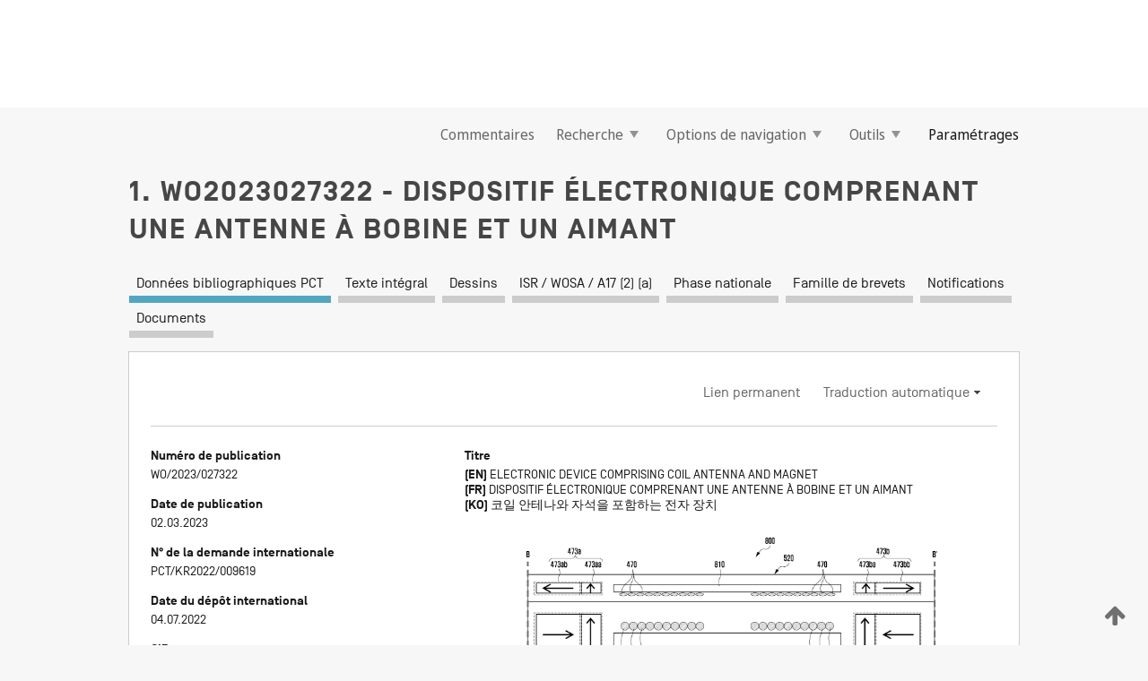

--- FILE ---
content_type: text/html;charset=UTF-8
request_url: https://patentscope.wipo.int/search/fr/WO2023027322
body_size: 20475
content:
<!DOCTYPE html>
<html xmlns="http://www.w3.org/1999/xhtml"><head id="j_idt5910">
	<meta http-equiv="X-UA-Compatible" content="IE=edge" />
	<meta lang="fr" http-equiv="Content-Type" content="text/html;charset=utf-8" charset="utf-8" />

	
	<meta name="viewport" content="width=device-width, initial-scale=1.0, minimum-scale=1.0, maximum-scale=1.0" />
	
	<meta name="apple-mobile-web-app-capable" content="yes" />
	
	<meta name="apple-mobile-web-app-status-bar-style" content="black-translucent" />
		<meta name="Description" content="This patent search tool allows you not only to search the PCT database of about 2 million International Applications but also the worldwide patent collections. This search facility features: flexible search syntax; automatic word stemming and relevance ranking; as well as graphical results." />

   <meta name="language" content="fr" />
   <meta name="applicationId" content="WO2023027322" />
   <meta name="keywords" content="DISPOSITIF ÉLECTRONIQUE COMPRENANT UNE ANTENNE À BOBINE ET UN AIMANT" />
   <meta name="description" content="Selon divers modes de réalisation de la présente divulgation, un dispositif de réception d'énergie comprend : un boîtier comprenant une première surface tournée dans une première direction, une seconde surface tournée dans une deuxième direction opposée à la première direction, et une surface latérale entourant un espace entre les première et seconde surfaces ; une antenne à bobine enroulée selon une forme circulaire et disposée dans un espace intérieur du boîtier de manière à recevoir sans fil de l'énergie provenant d'un dispositif de transmission d'énergie ; une feuille de blindage disposée au-dessus de l'antenne à bobine ; et un premier aimant et un second aimant disposés de manière adjacente à la bobine la plus à l'extérieur de l'antenne à bobine et espacés de la bobine la plus à l'extérieur. Le premier aimant peut être disposé de telle sorte qu'une partie de la force magnétique induite par le premier aimant est formée dans la première direction. Le second aimant peut être couplé au premier aimant dans une troisième direction définie à partir du centre de l'antenne à bobine vers l'extérieur, et peut être disposé de telle sorte qu'une partie de la force magnétique induite par le second aimant est formée dans la troisième direction. Divers modes de réalisation autres que les divers modes de réalisation divulgués ici peuvent être possibles." /><link rel="alternate" hreflang="ko" href="https://patentscope.wipo.int/search/ko/WO2023027322" /><link rel="alternate" hreflang="en" href="https://patentscope.wipo.int/search/en/WO2023027322" /><link rel="alternate" hreflang="fr" href="https://patentscope.wipo.int/search/fr/WO2023027322" />

      <meta name="DC.type" content="Patent Application" />
      <meta name="DC.title" content="DISPOSITIF ÉLECTRONIQUE COMPRENANT UNE ANTENNE À BOBINE ET UN AIMANT" />
      <meta name="DC.identifier" content="WO2023027322" />
         <meta name="DC.creator" scheme="inventor" content="LIM, Jaedeok" />
         <meta name="DC.creator" scheme="inventor" content="PARK, Hyein" />
         <meta name="DC.creator" scheme="inventor" content="YOU, Jaehyoung" />
         <meta name="DC.creator" scheme="inventor" content="LEE, Woosup" />
         <meta name="DC.creator" scheme="inventor" content="LIM, Taejun" />
         <meta name="DC.creator" scheme="inventor" content="CHO, Gyuyeong" />
         <meta name="DC.creator" scheme="inventor" content="CHOE, Hana" />
         <meta name="DC.contributor" scheme="assignee" content="SAMSUNG ELECTRONICS CO., LTD." />

      <meta name="DC.date" scheme="issued" content="2023-03-02" />
		<meta name="Cache-Control" content="no-cache,no-store,must-revalidate" />
		<meta name="Expires" content="0" />
		<meta name="Pragma" content="no-cache" />
	
	<title>WO2023027322 DISPOSITIF ÉLECTRONIQUE COMPRENANT UNE ANTENNE À BOBINE ET UN AIMANT</title><link type="text/css" rel="stylesheet" href="/search/javax.faces.resource/theme.css.jsf?ln=primefaces-wipo" /><link type="text/css" rel="stylesheet" href="/search/javax.faces.resource/primefaces/fa/font-awesome.css.xhtml" /><script type="text/javascript" src="/search/javax.faces.resource/omnifaces.js.jsf?ln=omnifaces&amp;v=2.6.9"></script><link type="text/css" rel="stylesheet" href="/search/javax.faces.resource/css/components.css.jsf?ln=w-ps-cc" /><link type="text/css" rel="stylesheet" href="/search/javax.faces.resource/css/components.css.jsf?ln=ps-cc" /><link type="text/css" rel="stylesheet" href="/search/javax.faces.resource/css/common/common.css.jsf" /><link type="text/css" rel="stylesheet" href="/search/javax.faces.resource/css/common/primefaces-custom.css.jsf" /><link type="text/css" rel="stylesheet" href="/search/javax.faces.resource/css/common/wfaces-custom.css.jsf" /><link type="text/css" rel="stylesheet" href="/search/javax.faces.resource/css/wipo/ps-ulf-compatibility.css.jsf" /><link type="text/css" rel="stylesheet" href="/search/javax.faces.resource/css/detail.css.jsf" /><link type="text/css" rel="stylesheet" href="/search/javax.faces.resource/css/machine-translation.css.jsf" /><link type="text/css" rel="stylesheet" href="/search/javax.faces.resource/css/lightbox-ps.css.jsf?ln=lightbox" /><link type="text/css" rel="stylesheet" href="/search/javax.faces.resource/primefaces/components.css.xhtml" /><script type="text/javascript" src="/search/javax.faces.resource/primefaces/jquery/jquery.js.xhtml"></script><script type="text/javascript" src="/search/javax.faces.resource/primefaces/core.js.xhtml"></script><script type="text/javascript" src="/search/javax.faces.resource/primefaces/components.js.xhtml"></script><script type="text/javascript" src="/search/javax.faces.resource/primefaces/jquery/jquery-plugins.js.xhtml"></script><script type="text/javascript" src="/search/javax.faces.resource/jsf.js.jsf?ln=javax.faces"></script><link type="text/css" rel="stylesheet" href="/search/javax.faces.resource/primefaces/timeline/timeline.css.xhtml" /><script type="text/javascript" src="/search/javax.faces.resource/primefaces/timeline/timeline.js.xhtml"></script><script type="text/javascript" src="/search/javax.faces.resource/hotkey/hotkey.js.jsf?ln=primefaces&amp;v=6.1"></script><style type="text/css">
		/*	When the drawerTriggering element has a top/bottom padding/margin (as the mainmenu items), 
			the position of the drawer must be updated correspondignly.*/
		.settings-drawer.b-drawer.wf-drawer-fix-position {
			top: -0.75rem;
		}	
	</style><style type="text/css">
		/*	When the drawerTriggering element has a top/bottom padding/margin (as the mainmenu items), 
			the position of the drawer must be updated correspondignly.*/
		.feedback-drawer.b-drawer.wf-drawer-fix-position {
			top: -0.75rem;
		}
		
		.feedback-message {
			margin-top: 1rem;
		}
	</style><style type="text/css">
		/*	When the drawerTriggering element has a top/bottom padding/margin (as the mainmenu items), 
			the position of the drawer must be updated correspondignly.*/
		.feedback-drawer.b-drawer.wf-drawer-fix-position {
			top: -0.75rem;
		}
	</style><script type="text/javascript">if(window.PrimeFaces){PrimeFaces.settings.locale='fr';}</script>
		<link href="/search/javax.faces.resource/w/css/wfaces.css.xhtml?v=1.0&amp;b=" rel="stylesheet" />
      <link rel="stylesheet" type="text/css" href="/search/javax.faces.resource/css/detail/WO2023027322.css?P21-ML16RS-05574" />




	<script>
		var APP_CTX='/search';
	</script>
		<script src="/search/javax.faces.resource/w/js/wfaces.js.xhtml?v=1.0&amp;b="></script><script type="text/javascript">
		epctmsg.lbl_designations_specific="Spécifiques";
		epctmsg.lbl_designations_none="Aucune";
		epctmsg.lbl_designations_all="Toutes";
		epctmsg.lbl_designations_changeSelec="Modifier la sélection";
		epctmsg.lbl_designations_chooseDesig="Choisir des désignations spécifiques";
		epctmsg.no_results_text="Aucun résultat pour :";
	</script><script type="text/javascript" src="/search/javax.faces.resource/js/psa.js.jsf"></script>
			<script src="https://webcomponents.wipo.int/polyfills/webcomponents-loader.js"></script>
	  		
	  		<script src="https://webcomponents.wipo.int/wipo-navbar/wipo-navbar.js"></script><script type="text/javascript" src="/search/javax.faces.resource/js/components.js.jsf?ln=w-ps-cc"></script>
      <script type="text/javascript">
	      const MAX_CHEMICAL_TEXT_TAB_INDEX = -1;
	      const SEARCH_REPORT_TAB_INDEX = 3;
         var taptaUrl= false;
      </script>
      
      <script id="taptaWidgetUrl" src="https://patentscope.wipo.int/translate/widget/app.js" data-mt-widget-site="patentscope"></script><script type="text/javascript" src="/search/javax.faces.resource/lightbox/js/lightbox-ps.js.jsf"></script><script type="text/javascript" src="/search/javax.faces.resource/lightbox/js/jqueryrotate.min.js.jsf"></script>
      
      <script src="/search/resources/js/lib/require.js" type="text/javascript" charset="utf-8"></script><script type="text/javascript" src="/search/javax.faces.resource/js/detail.js.jsf"></script></head><body dir="ltr">
<div class="wf-overlayPanel"></div><div id="pageBlockUI" class="ui-blockui-content ui-widget ui-widget-content ui-corner-all ui-helper-hidden ui-shadow">
	<div class="b-infobox b-infobox--has-spinner">
	  <h4 class="b-infobox__title">
	    Traitement en cours
	  </h4>
	  <div class="b-infobox__text">
	    <p>
	    	Veuillez attendre...
	    </p>
	  </div>
	</div></div><script id="pageBlockUI_s" type="text/javascript">$(function(){PrimeFaces.cw("BlockUI","widget_pageBlockUI",{id:"pageBlockUI",block:"@(.b-page)"});});</script>
<div class="b-page b-page--application">
	<div class="b-navigation b-navigation--has-close"><wipo-navbar appId='app-0072' applicationName='PATENTSCOPE' applicationLink='/search/fr' applicationCategory='patents' login='/search/wiposso/login' logout='/search/wiposso/logout' sso='unauthenticated' language='fr' languageOptions='[{"code":"en","name":null,"link":"/search/en/detail.jsf?docId=WO2023027322","targetTab":null},{"code":"fr","name":null,"link":null,"targetTab":null},{"code":"de","name":null,"link":"/search/de/detail.jsf?docId=WO2023027322","targetTab":null},{"code":"es","name":null,"link":"/search/es/detail.jsf?docId=WO2023027322","targetTab":null},{"code":"pt","name":null,"link":"/search/pt/detail.jsf?docId=WO2023027322","targetTab":null},{"code":"ru","name":null,"link":"/search/ru/detail.jsf?docId=WO2023027322","targetTab":null},{"code":"ja","name":null,"link":"/search/ja/detail.jsf?docId=WO2023027322","targetTab":null},{"code":"zh","name":null,"link":"/search/zh/detail.jsf?docId=WO2023027322","targetTab":null},{"code":"ko","name":null,"link":"/search/ko/detail.jsf?docId=WO2023027322","targetTab":null},{"code":"ar","name":null,"link":"/search/ar/detail.jsf?docId=WO2023027322","targetTab":null}]' userOptions='[{"code":null,"name":"REQUÊTES DE LA SESSION","link":"/search/fr/reg/user_session_queries.jsf","targetTab":"_self"},{"code":null,"name":"REQUÊTES SAUVEGARDÉES","link":"/search/fr/reg/user_queries.jsf","targetTab":"_self"},{"code":null,"name":"LOTS DE MARKUSH","link":"/search/fr/chemc/batches.jsf","targetTab":"_self"},{"code":null,"name":"DEMANDES SUIVIES","link":"/search/fr/reg/watching.jsf","targetTab":"_self"}]' helpOptions='[{"code":"contact","name":null,"link":"https://www3.wipo.int/contact/fr/area.jsp?area=patentscope-db","targetTab":null},{"code":"faq","name":null,"link":"https://www.wipo.int/patentscope/fr/faqs_patentscope.html","targetTab":null}]' helpMore='[{"code":null,"name":"COMMUNAUTÉ DES UTILISATEURS DE PATENTSCOPE","link":"https://www.linkedin.com/groups/9811620/","targetTab":"_blank"},{"code":null,"name":"AIDE PATENTSCOPE","link":"/search/fr/help/help.jsf","targetTab":"_self"},{"code":null,"name":"CONDITIONS D&#39;UTILISATION","link":"https://www.wipo.int/patentscope/fr/data/terms_patentscope.html","targetTab":"_blank"},{"code":null,"name":"POLITIQUE DE CONFIDENTIALITÉ","link":"https://www.wipo.int/tools/fr/privacy_policy-ipportal.html","targetTab":"_blank"}]' hide-search='true'><div style='background:black; height: 48px; width: 100%'></div></wipo-navbar>

	<div class="ps-mainmenu--container">
<form id="formMainMenu" name="formMainMenu" method="post" action="/search/fr/detail.jsf?docId=WO2023027322" enctype="application/x-www-form-urlencoded">
<input type="hidden" name="formMainMenu" value="formMainMenu" />

	
	
			<div class="ps-mainmenu">

				<div class="ps-mainmenu--item">
				</div>
				
				<div class="ps-mainmenu--item">
	
	<div class="ps-drawer-trigger b-pointer b-pointer--is-toggle" aria-controls="feedback_drawer"><a id="formMainMenu:feedbackLink" href="#" onclick="mojarra.ab(this,event,'action',0,'feedbackForm');return false">Commentaires</a>
	</div>
				</div>
			
				<div class="ps-mainmenu--item">
		<button id="formMainMenu:triggerSearchMenu" class="ps-plain-button " type="button">Recherche
			<span class="icon-wrapper small-arrow-down-icon"></span>
		</button><div id="formMainMenu:j_idt6018" class="ui-menu ui-menu-dynamic ui-widget ui-widget-content ui-corner-all ui-helper-clearfix ui-shadow ps-mainmenu--submenu" role="menu"><div tabindex="0" class="ui-helper-hidden-accessible"></div><ul class="ui-menu-list ui-helper-reset"><li class="ui-menuitem ui-widget ui-corner-all" role="menuitem"><a tabindex="-1" id="formMainMenu:simpleSearch" class="ui-menuitem-link ui-corner-all" href="#" onclick="document.location.href='/search/fr/search.jsf';PrimeFaces.ab({s:&quot;formMainMenu:simpleSearch&quot;,f:&quot;formMainMenu&quot;});return false;"><span class="ui-menuitem-text">Recherche simple</span></a></li><li class="ui-menuitem ui-widget ui-corner-all" role="menuitem"><a tabindex="-1" id="formMainMenu:advancedSearch" class="ui-menuitem-link ui-corner-all" href="#" onclick="document.location.href='/search/fr/advancedSearch.jsf';PrimeFaces.ab({s:&quot;formMainMenu:advancedSearch&quot;,f:&quot;formMainMenu&quot;});return false;"><span class="ui-menuitem-text">Recherche avancée</span></a></li><li class="ui-menuitem ui-widget ui-corner-all" role="menuitem"><a tabindex="-1" id="formMainMenu:structuredSearch" class="ui-menuitem-link ui-corner-all" href="#" onclick="document.location.href='/search/fr/structuredSearch.jsf';PrimeFaces.ab({s:&quot;formMainMenu:structuredSearch&quot;,f:&quot;formMainMenu&quot;});return false;"><span class="ui-menuitem-text">Combinaison de champs</span></a></li><li class="ui-menuitem ui-widget ui-corner-all" role="menuitem"><a tabindex="-1" id="formMainMenu:clir" class="ui-menuitem-link ui-corner-all" href="#" onclick="document.location.href='/search/fr/clir/clir.jsf';PrimeFaces.ab({s:&quot;formMainMenu:clir&quot;,f:&quot;formMainMenu&quot;});return false;"><span class="ui-menuitem-text">Expansion de requête multilingue</span></a></li><li class="ui-menuitem ui-widget ui-corner-all" role="menuitem"><a tabindex="-1" class="ui-menuitem-link ui-corner-all" href="#" onclick="document.location.href='/search/fr/chemc/chemc.jsf';PrimeFaces.ab({s:&quot;formMainMenu:j_idt6019&quot;,f:&quot;formMainMenu&quot;});return false;"><span class="ui-menuitem-text">Composés chimiques (Connexion requise)</span></a></li></ul></div><script id="formMainMenu:j_idt6018_s" type="text/javascript">$(function(){PrimeFaces.cw("PlainMenu","widget_formMainMenu_j_idt6018",{id:"formMainMenu:j_idt6018",overlay:true,my:"left top",at:"left bottom",trigger:"formMainMenu:triggerSearchMenu",triggerEvent:"click"});});</script>
				</div>

	
				<div class="ps-mainmenu--item">
		<button id="formMainMenu:triggerBrowseMenu" class="ps-plain-button " type="button">Options de navigation
			<span class="icon-wrapper small-arrow-down-icon"></span>
		</button><div id="formMainMenu:j_idt6029" class="ui-menu ui-menu-dynamic ui-widget ui-widget-content ui-corner-all ui-helper-clearfix ui-shadow ui-menu-toggleable ps-mainmenu--submenu" role="menu"><div tabindex="0" class="ui-helper-hidden-accessible"></div><ul class="ui-menu-list ui-helper-reset"><li class="ui-menuitem ui-widget ui-corner-all" role="menuitem"><a tabindex="-1" id="formMainMenu:browseByWeek" class="ui-menuitem-link ui-corner-all" href="#" onclick="document.location.href='/search/fr/resultWeeklyBrowse.jsf';PrimeFaces.ab({s:&quot;formMainMenu:browseByWeek&quot;,f:&quot;formMainMenu&quot;});return false;"><span class="ui-menuitem-text">Recherche par semaine (PCT)</span></a></li><li class="ui-menuitem ui-widget ui-corner-all" role="menuitem"><a tabindex="-1" id="formMainMenu:pctBrowse" class="ui-menuitem-link ui-corner-all" href="#" onclick="document.location.href='/search/fr/pctBrowse.jsf';PrimeFaces.ab({s:&quot;formMainMenu:pctBrowse&quot;,f:&quot;formMainMenu&quot;});return false;"><span class="ui-menuitem-text">Archives de la Gazette</span></a></li><li class="ui-menuitem ui-widget ui-corner-all" role="menuitem"><a tabindex="-1" id="formMainMenu:sequenceListing" class="ui-menuitem-link ui-corner-all" href="#" onclick="document.location.href='/search/fr/sequences.jsf';PrimeFaces.ab({s:&quot;formMainMenu:sequenceListing&quot;,f:&quot;formMainMenu&quot;});return false;"><span class="ui-menuitem-text">Listages de séquences</span></a></li><li id="formMainMenu:j_idt6030" class="ui-widget-header ui-corner-all"><h3><span class="ui-icon ui-icon-triangle-1-s"></span>Entrées en phase nationale</h3></li><li class="ui-menuitem ui-widget ui-corner-all ui-submenu-child" role="menuitem"><a tabindex="-1" id="formMainMenu:pctNPE" class="ui-menuitem-link ui-corner-all" href="/search/static/npe/npe.zip"><span class="ui-menuitem-text"><table>
<tbody>
<tr>
<td>Entrées en phase nationale Téléchargement complet</td>
<td><label class="icon-wrapper http-download-icon ps-left-space"></label></td>
<td>
									<a href="ftp://ftp.wipo.int/patentscope/pdf/npe/npe.zip" class="icon-wrapper ftp-download-icon ps-left-space"></a></td>
</tr>
</tbody>
</table>
</span></a></li><li class="ui-menuitem ui-widget ui-corner-all ui-submenu-child" role="menuitem"><a tabindex="-1" id="formMainMenu:pctNPEinc" class="ui-menuitem-link ui-corner-all" href="/search/static/npe/npe-incremental.zip"><span class="ui-menuitem-text"><table>
<tbody>
<tr>
<td>Entrées en phase nationale Téléchargement progressif (7 derniers jours)</td>
<td><label class="icon-wrapper http-download-icon ps-left-space"></label></td>
<td>
									<a href="ftp://ftp.wipo.int/patentscope/pdf/npe/npe-incremental.zip" class="icon-wrapper ftp-download-icon ps-left-space"></a></td>
</tr>
</tbody>
</table>
</span></a></li><li id="formMainMenu:j_idt6039" class="ui-widget-header ui-corner-all"><h3><span class="ui-icon ui-icon-triangle-1-s"></span>Fichier d'autorité</h3></li><li class="ui-menuitem ui-widget ui-corner-all ui-submenu-child" role="menuitem"><a tabindex="-1" id="formMainMenu:authorityFileST37" class="ui-menuitem-link ui-corner-all" href="/search/static/authority/WO_AF.zip"><span class="ui-menuitem-text"><table>
<tbody>
<tr>
<td>Fichier d'autorité Télécharger le ST37 standard</td>
<td><label class="icon-wrapper http-download-icon ps-left-space"></label></td>
<td>
									<a href="ftp://ftp.wipo.int/patentscope/pdf/gazette/WO_AF.zip" class="icon-wrapper ftp-download-icon ps-left-space"></a></td>
</tr>
</tbody>
</table>
</span></a></li></ul></div><script id="formMainMenu:j_idt6029_s" type="text/javascript">$(function(){PrimeFaces.cw("PlainMenu","widget_formMainMenu_j_idt6029",{id:"formMainMenu:j_idt6029",toggleable:true,overlay:true,my:"left top",at:"left bottom",trigger:"formMainMenu:triggerBrowseMenu",triggerEvent:"click"});});</script>
		
				</div><div id="formMainMenu:toolsMainMenu" class="ps-mainmenu--item js-multiDocumentDownloadEnabled">
		<button id="formMainMenu:triggerToolsMenu" class="ps-plain-button " type="button">Outils
			<span class="icon-wrapper small-arrow-down-icon"></span>
		</button><div id="formMainMenu:j_idt6053" class="ui-menu ui-menu-dynamic ui-widget ui-widget-content ui-corner-all ui-helper-clearfix ui-shadow ps-mainmenu--submenu" role="menu"><div tabindex="0" class="ui-helper-hidden-accessible"></div><ul class="ui-menu-list ui-helper-reset"><li class="ui-menuitem ui-widget ui-corner-all" role="menuitem"><a tabindex="-1" class="ui-menuitem-link ui-corner-all" href="https://patentscope.wipo.int/translate/translate.jsf?interfaceLanguage=fr" target="_blank"><span class="ui-menuitem-text">WIPO Translate</span></a></li><li class="ui-menuitem ui-widget ui-corner-all" role="menuitem"><a tabindex="-1" class="ui-menuitem-link ui-corner-all" href="https://wipopearl.wipo.int/fr/linguistic" target="_blank"><span class="ui-menuitem-text">WIPO Pearl</span></a></li><li class="ui-menuitem ui-widget ui-corner-all" role="menuitem"><a tabindex="-1" id="formMainMenu:greenInventory" class="ui-menuitem-link ui-corner-all" href="https://www.wipo.int/classifications/ipc/green-inventory/home" target="_blank"><span class="ui-menuitem-text">L’inventaire vert selon la CIB</span></a></li><li class="ui-menuitem ui-widget ui-corner-all" role="menuitem"><a tabindex="-1" id="formMainMenu:aiIndex" class="ui-menuitem-link ui-corner-all" href="https://www.wipo.int/tech_trends/fr/artificial_intelligence/patentscope.html" target="_blank"><span class="ui-menuitem-text">Index pour l’intelligence artificielle</span></a></li><li class="ui-menuitem ui-widget ui-corner-all" role="menuitem"><a tabindex="-1" id="formMainMenu:covid19" class="ui-menuitem-link ui-corner-all" href="#" onclick="document.location.href='/search/fr/covid19.jsf';PrimeFaces.ab({s:&quot;formMainMenu:covid19&quot;,f:&quot;formMainMenu&quot;});return false;"><span class="ui-menuitem-text">Soutenir les efforts liés à la COVID-19</span></a></li><li class="ui-menuitem ui-widget ui-corner-all" role="menuitem"><a tabindex="-1" id="formMainMenu:sdg" class="ui-menuitem-link ui-corner-all" href="#" onclick="document.location.href='/search/fr/sdg.jsf';PrimeFaces.ab({s:&quot;formMainMenu:sdg&quot;,f:&quot;formMainMenu&quot;});return false;"><span class="ui-menuitem-text">Objectifs de développement durable (ODD)</span></a></li><li class="ui-menuitem ui-widget ui-corner-all" role="menuitem"><a tabindex="-1" class="ui-menuitem-link ui-corner-all" href="https://www.wipo.int/patent_register_portal" target="_blank"><span class="ui-menuitem-text">Portail d'accès aux registres de brevets nationaux</span></a></li></ul></div><script id="formMainMenu:j_idt6053_s" type="text/javascript">$(function(){PrimeFaces.cw("PlainMenu","widget_formMainMenu_j_idt6053",{id:"formMainMenu:j_idt6053",overlay:true,my:"left top",at:"left bottom",trigger:"formMainMenu:triggerToolsMenu",triggerEvent:"click"});});</script></div>
	
	
				<div class="ps-mainmenu--item">
	
	<div class="ps-drawer-trigger b-pointer b-pointer--is-toggle" aria-controls="settings_drawer">
						<span>Paramétrages</span>
	</div>
				</div>
				
		    </div><input type="hidden" name="javax.faces.ViewState" id="j_id1:javax.faces.ViewState:0" value="843293414842127873:1396592056911357230" autocomplete="off" />
</form>
	</div>
		<div id="settings_drawer" class="ps-drawer b-drawer b-workbench-filter-advanced     wf-drawer-fix-position      settings-drawer">

			<div class="b-drawer__step">
				<h2 class="b-drawer__title">Paramétrages</h2>
					<div class="b-drawer__title-actions"><button id="j_idt6072" name="j_idt6072" class="b-button" onclick="PrimeFaces.ab({s:&quot;j_idt6072&quot;,f:&quot;settingsForm&quot;,u:&quot;settingsForm&quot;});return false;" type="submit"><span class="ui-button-text ui-c">Réinitialiser</span></button><script id="j_idt6072_s" type="text/javascript">PrimeFaces.cw("CommandButton","widget_j_idt6072",{id:"j_idt6072"});</script><button id="j_idt6073" name="j_idt6073" class="b-button b-button--is-type_primary js-close-pointer js-close-button" onclick="onDrawerClose(this);" type="button" aria-controls="settings_drawer"><span class="ui-button-text ui-c">Fermer</span></button><script id="j_idt6073_s" type="text/javascript">PrimeFaces.cw("CommandButton","widget_j_idt6073",{id:"j_idt6073"});</script>
					</div>
			</div>

			<div class="ps-drawer--content">
<form id="settingsForm" name="settingsForm" method="post" action="/search/fr/detail.jsf?docId=WO2023027322" enctype="application/x-www-form-urlencoded">
<input type="hidden" name="settingsForm" value="settingsForm" />
<div id="settingsForm:j_idt6075" class="ui-tabmenu ui-widget ui-widget-content ui-corner-all ps-tabmenu ps-tabmenu--is-plain"><ul class="ui-tabmenu-nav ui-helper-reset ui-helper-clearfix ui-widget-header ui-corner-all" role="tablist"><li class="ui-tabmenuitem ui-state-default ui-state-active ui-corner-top" role="tab" aria-expanded="true" aria-selected="true"><a tabindex="-1" class="ui-menuitem-link ui-corner-all" href="#" onclick="PrimeFaces.ab({s:&quot;settingsForm:j_idt6076&quot;,u:&quot;settingsForm&quot;,f:&quot;settingsForm&quot;});return false;"><span class="ui-menuitem-text">Recherche</span></a></li><li class="ui-tabmenuitem ui-state-default ui-corner-top" role="tab" aria-expanded="false" aria-selected="false"><a tabindex="-1" class="ui-menuitem-link ui-corner-all" href="#" onclick="PrimeFaces.ab({s:&quot;settingsForm:j_idt6077&quot;,u:&quot;settingsForm&quot;,f:&quot;settingsForm&quot;});return false;"><span class="ui-menuitem-text">Office</span></a></li><li class="ui-tabmenuitem ui-state-default ui-corner-top" role="tab" aria-expanded="false" aria-selected="false"><a tabindex="-1" class="ui-menuitem-link ui-corner-all" href="#" onclick="PrimeFaces.ab({s:&quot;settingsForm:j_idt6078&quot;,u:&quot;settingsForm&quot;,f:&quot;settingsForm&quot;});return false;"><span class="ui-menuitem-text">Résultats</span></a></li><li class="ui-tabmenuitem ui-state-default ui-corner-top" role="tab" aria-expanded="false" aria-selected="false"><a tabindex="-1" class="ui-menuitem-link ui-corner-all" href="#" onclick="PrimeFaces.ab({s:&quot;settingsForm:j_idt6079&quot;,u:&quot;settingsForm&quot;,f:&quot;settingsForm&quot;});return false;"><span class="ui-menuitem-text">Télécharger</span></a></li><li class="ui-tabmenuitem ui-state-default ui-corner-top" role="tab" aria-expanded="false" aria-selected="false"><a tabindex="-1" class="ui-menuitem-link ui-corner-all" href="#" onclick="PrimeFaces.ab({s:&quot;settingsForm:j_idt6080&quot;,u:&quot;settingsForm&quot;,f:&quot;settingsForm&quot;});return false;"><span class="ui-menuitem-text">Interface</span></a></li></ul></div><script id="settingsForm:j_idt6075_s" type="text/javascript">PrimeFaces.cw("TabMenu","widget_settingsForm_j_idt6075",{id:"settingsForm:j_idt6075"});</script><div id="settingsForm:querySection" class="ui-outputpanel ui-widget">
	<div id="settingsForm:j_idt6082" class="b-edit-panel">
		<div class="b-edit-panel__content">

	<div id="settingsForm:j_idt6083" class="b-edit-panel__section-group">
		<div class="b-edit-panel__section b-view-panel__section--slots_two">
    
    <div id="settingsForm:j_idt6084" class="b-view-panel__slot w-slot">
	<div id="settingsForm:queryLanguage">
		<div class="b-input b-input-dropdown b-input--has-floatlabel b-input--is-select                         ">
	
			<div class="b-input__table">
				<div class="b-input__table-td b-input__table-td__dropdown">
					<label class="b-input__label b-input__label"><label>Langue d'interrogation</label>
					</label><select id="settingsForm:queryLanguage:input" name="settingsForm:queryLanguage:input" class="b-input__input b-input__dropdown-input" size="1" onselect="" tabindex="" onchange="PrimeFaces.ab({s:this,e:&quot;change&quot;,p:&quot;settingsForm:queryLanguage:input&quot;,u:&quot;@(.js-searchTextLanguage-option)&quot;});">	<option value="bg">Bulgare</option>
	<option value="hr">Croate</option>
	<option value="fi">Finnois</option>
	<option value="el">Grec</option>
	<option value="ge">Géorgien</option>
	<option value="id">Indonésien</option>
	<option value="kk">Kazakh</option>
	<option value="kh">Khmer</option>
	<option value="lo">Lao</option>
	<option value="lv">Letton</option>
	<option value="lt">Lituanien </option>
	<option value="ms">Malais</option>
	<option value="no">Norvégien</option>
	<option value="nl">Néerlandais</option>
	<option value="ro">Roumain</option>
	<option value="sr">Serbe</option>
	<option value="sk">Slovaque</option>
	<option value="cs">Tchèque</option>
	<option value="th">Thaïlandais</option>
	<option value="tr">Turc</option>
	<option value="de">allemand</option>
	<option value="en">anglais</option>
	<option value="ar">arabe</option>
	<option value="zh">chinois</option>
	<option value="ko">coréen</option>
	<option value="da">danois</option>
	<option value="es">espagnol</option>
	<option value="et">estonien</option>
	<option value="fr">français</option>
	<option value="hu">hongrois</option>
	<option value="he">hébreu</option>
	<option value="it">italien</option>
	<option value="ja">japonais</option>
	<option value="pl">polonais</option>
	<option value="pt">portugais</option>
	<option value="ru">russe</option>
	<option value="sv">suédois</option>
	<option value="vn">vietnamien</option>
	<option value="GUI" selected="selected">Défaut</option>
</select>
	
				</div>
			</div><div id="settingsForm:queryLanguage:error"></div><div id="settingsForm:queryLanguage:info"></div>
		</div>
	</div>
	</div>
			
		</div>
	</div>

	<div id="settingsForm:j_idt6145" class="b-edit-panel__section-group">
		<div class="b-edit-panel__section b-view-panel__section--slots_three">
    
    <div id="settingsForm:j_idt6146" class="b-view-panel__slot w-slot">
	<div id="settingsForm:stemmingOption">
		
		<div class="b-input b-input-checkbox                    ">
			<div class="b-input__checkbox-input">
				<fieldset class="b-input__checkbox-group">
      				<div class="b-input__table">
						<label class="b-input__checkbox-item b-input__table-tr"><input id="settingsForm:stemmingOption:input" type="checkbox" name="settingsForm:stemmingOption:input" checked="checked" tabindex="" onclick="PrimeFaces.ab({s:this,e:&quot;click&quot;,p:&quot;settingsForm:stemmingOption:input&quot;,u:&quot;@(.js-stemming-option)&quot;});" />
							<span class="b-input__checkbox-item-text b-input__table-td b-input__checkbox-input-label">Stemming/racinisation
							</span>
						</label>
					</div>
				</fieldset>
			</div><div id="settingsForm:stemmingOption:error"></div><div id="settingsForm:stemmingOption:info"></div>
	</div>
	</div>
	</div>
    
    <div id="settingsForm:j_idt6166" class="b-view-panel__slot w-slot">
	<div id="settingsForm:singleFamilyMemberOption">
		
		<div class="b-input b-input-checkbox                    ">
			<div class="b-input__checkbox-input">
				<fieldset class="b-input__checkbox-group">
      				<div class="b-input__table">
						<label class="b-input__checkbox-item b-input__table-tr"><input id="settingsForm:singleFamilyMemberOption:input" type="checkbox" name="settingsForm:singleFamilyMemberOption:input" tabindex="" onclick="PrimeFaces.ab({s:this,e:&quot;click&quot;,p:&quot;settingsForm:singleFamilyMemberOption:input&quot;,u:&quot;@(.js-singleFamilyMember-option)&quot;});" />
							<span class="b-input__checkbox-item-text b-input__table-td b-input__checkbox-input-label">Membre de famille unique
							</span>
						</label>
					</div>
				</fieldset>
			</div><div id="settingsForm:singleFamilyMemberOption:error"></div><div id="settingsForm:singleFamilyMemberOption:info"></div>
	</div>
	</div>
	</div>
    
    <div id="settingsForm:j_idt6186" class="b-view-panel__slot w-slot">
	<div id="settingsForm:includeNplOption">
		
		<div class="b-input b-input-checkbox                    ">
			<div class="b-input__checkbox-input">
				<fieldset class="b-input__checkbox-group">
      				<div class="b-input__table">
						<label class="b-input__checkbox-item b-input__table-tr"><input id="settingsForm:includeNplOption:input" type="checkbox" name="settingsForm:includeNplOption:input" tabindex="" onclick="PrimeFaces.ab({s:this,e:&quot;click&quot;,p:&quot;settingsForm:includeNplOption:input&quot;,u:&quot;@(.js-includeNPL-option)&quot;});" />
							<span class="b-input__checkbox-item-text b-input__table-td b-input__checkbox-input-label">Inclure la LNB
							</span>
						</label>
					</div>
				</fieldset>
			</div><div id="settingsForm:includeNplOption:error"></div><div id="settingsForm:includeNplOption:info"></div>
	</div>
	</div>
	</div>
			
		</div>
	</div>

	<div id="settingsForm:j_idt6223" class="b-edit-panel__section-group">
		<div class="b-edit-panel__section b-view-panel__section--slots_three">
    
    <div id="settingsForm:j_idt6224" class="b-view-panel__slot w-slot">
	<div id="settingsForm:sortOption">
		<div class="b-input b-input-dropdown b-input--has-floatlabel b-input--is-select                         ">
	
			<div class="b-input__table">
				<div class="b-input__table-td b-input__table-td__dropdown">
					<label class="b-input__label b-input__label">Trier par:
					</label><select id="settingsForm:sortOption:input" name="settingsForm:sortOption:input" class="b-input__input b-input__dropdown-input" size="1" onselect="" tabindex="" onchange="mojarra.ab(this,event,'change',0,0)">	<option value="-score" selected="selected">Pertinence</option>
	<option value="-DP">Date de pub. antichronologique</option>
	<option value="+DP">Date de pub. chronologique</option>
	<option value="-AD">Date de demande antichronologique</option>
	<option value="+AD">Date de demande chronologique</option>
</select>
	
				</div>
			</div><div id="settingsForm:sortOption:error"></div><div id="settingsForm:sortOption:info"></div>
		</div>
	</div>
	</div>
    
    <div id="settingsForm:j_idt6246" class="b-view-panel__slot w-slot">
	<div id="settingsForm:lengthOption">
		<div class="b-input b-input-dropdown b-input--has-floatlabel b-input--is-select                         ">
	
			<div class="b-input__table">
				<div class="b-input__table-td b-input__table-td__dropdown">
					<label class="b-input__label b-input__label"><label>Nombre de réponses par page</label>
					</label><select id="settingsForm:lengthOption:input" name="settingsForm:lengthOption:input" class="b-input__input b-input__dropdown-input" size="1" onselect="" tabindex="" onchange="mojarra.ab(this,event,'change',0,0)">	<option value="10" selected="selected">10</option>
	<option value="50">50</option>
	<option value="100">100</option>
	<option value="200">200</option>
</select>
	
				</div>
			</div><div id="settingsForm:lengthOption:error"></div><div id="settingsForm:lengthOption:info"></div>
		</div>
	</div>
	</div>
    
    <div id="settingsForm:j_idt6271" class="b-view-panel__slot w-slot">
	<div id="settingsForm:j_idt6272">
		<div class="b-input b-input-dropdown b-input--has-floatlabel b-input--is-select                         ">
	
			<div class="b-input__table">
				<div class="b-input__table-td b-input__table-td__dropdown">
					<label class="b-input__label b-input__label">Vue de la liste de résultats
					</label><select id="settingsForm:j_idt6272:input" name="settingsForm:j_idt6272:input" class="b-input__input b-input__dropdown-input" size="1" onselect="" tabindex="" onchange="mojarra.ab(this,event,'change',0,0)">	<option value="SIMPLE_VIEW">Simple</option>
	<option value="DOUBLE_VIEW">Double</option>
	<option value="ALL_VIEW" selected="selected">Tout</option>
	<option value="ALL_VIEW_IMAGE">Tout + Image</option>
	<option value="IMAGE_ONLY">Image</option>
	<option value="MULTI_LANGS">Multi-colonnes</option>
</select>
	
				</div>
			</div><div id="settingsForm:j_idt6272:error"></div><div id="settingsForm:j_idt6272:info"></div>
		</div>
	</div>
	</div>
			
		</div>
	</div>
		</div>
	</div></div><input type="hidden" name="javax.faces.ViewState" id="j_id1:javax.faces.ViewState:1" value="843293414842127873:1396592056911357230" autocomplete="off" />
</form>
			</div>
		</div>
		<div id="feedback_drawer" class="ps-drawer b-drawer b-workbench-filter-advanced     wf-drawer-fix-position      feedback-drawer">

			<div class="b-drawer__step">
				<h2 class="b-drawer__title">Commentaires</h2>
					<div class="b-drawer__title-actions"><button id="j_idt6881" name="j_idt6881" class="b-button js-close-pointer js-close-button" onclick="PrimeFaces.ab({s:&quot;j_idt6881&quot;,p:&quot;j_idt6881&quot;,u:&quot;feedbackForm&quot;});return false;" type="submit" aria-controls="feedback_drawer"><span class="ui-button-text ui-c">Fermer</span></button><script id="j_idt6881_s" type="text/javascript">PrimeFaces.cw("CommandButton","widget_j_idt6881",{id:"j_idt6881"});</script>
					</div>
			</div>

			<div class="ps-drawer--content">
<form id="feedbackForm" name="feedbackForm" method="post" action="/search/fr/detail.jsf?docId=WO2023027322" enctype="application/x-www-form-urlencoded">
<input type="hidden" name="feedbackForm" value="feedbackForm" />
<span id="feedbackForm:feedbackPanel">
			<div class="feedback-message"><p>Donnez-nous votre avis au sujet de PATENTSCOPE ou dites-nous ce qui pourrait être ajouté ou comment nous pourrions améliorer l'interface.</p>
			</div>
	<div id="feedbackForm:j_idt6885" class="b-edit-panel">
		<div class="b-edit-panel__content">

	<div id="feedbackForm:j_idt6886" class="b-edit-panel__section-group">
		<div class="b-edit-panel__section ">
    
    <div id="feedbackForm:j_idt6887" class="b-view-panel__slot w-slot">
	<div id="feedbackForm:feedback">
		<div class="b-input b-input-text-area b-input--has-floatlabel      b-input--is-required                      ">
	
			<div class="b-input__table">
				<div class="b-input__table-td">
	
					<label class="b-input__label"><span class="ie-bg-label">Vos commentaires</span></label><textarea id="feedbackForm:feedback:input" name="feedbackForm:feedback:input" cols="20" rows="3" tabindex="" maxlength="2147483647" style="overflow-y: auto; " aria-required="true" class="ui-inputfield ui-inputtextarea ui-widget ui-state-default ui-corner-all b-input__text-area-input  ui-inputtextarea-resizable"></textarea><script id="feedbackForm:feedback:input_s" type="text/javascript">$(function(){PrimeFaces.cw("InputTextarea","widget_feedbackForm_feedback_input",{id:"feedbackForm:feedback:input",autoResize:true,counter:"feedbackForm:feedback:display",counterTemplate:"{0} caractères restants."});});</script>
	
				</div>
			</div><div id="feedbackForm:feedback:error"></div><div id="feedbackForm:feedback:info"></div>
		</div>
	</div>
	<div id="feedbackForm:contactEmail">
		<div class="b-input b-input-text b-input--has-floatlabel       b-input--is-required                   ">
			<div class="b-input__table" style="width: 100%">
				<div class="b-input__table-td">
					<label class="b-input__label">Courriel de contact
					</label><input id="feedbackForm:contactEmail:input" type="text" name="feedbackForm:contactEmail:input" autocomplete="off" class="b-input__input b-input__text-input                       " onkeydown="" onkeyup="" style="" tabindex="" title="" />
				</div><div id="feedbackForm:contactEmail:buttons" class="b-input__button-wrapper"><button id="feedbackForm:contactEmail:j_idt6912" name="feedbackForm:contactEmail:j_idt6912" class="b-button b-button--is-type_primary" onclick="PrimeFaces.ab({s:&quot;feedbackForm:contactEmail:j_idt6912&quot;,p:&quot;feedbackForm&quot;,u:&quot;feedbackForm&quot;,onco:function(xhr,status,args){if (args &amp;&amp; args.closeDrawer) { PSComponents.closeDrawer('feedback_drawer'); };}});return false;" type="submit"><span class="ui-button-text ui-c">Envoyer</span></button><script id="feedbackForm:contactEmail:j_idt6912_s" type="text/javascript">PrimeFaces.cw("CommandButton","widget_feedbackForm_contactEmail_j_idt6912",{id:"feedbackForm:contactEmail:j_idt6912"});</script></div>
	
		     </div><div id="feedbackForm:contactEmail:error"></div><div id="feedbackForm:contactEmail:info"></div>
	    </div>
    </div>
	</div>
			
		</div>
	</div>
		</div>
	</div><span id="feedbackForm:j_idt6965"></span><script type="text/javascript">$(function(){PrimeFaces.focus('feedbackForm:feedback:input');});</script></span><input type="hidden" name="javax.faces.ViewState" id="j_id1:javax.faces.ViewState:2" value="843293414842127873:1396592056911357230" autocomplete="off" />
</form>
			</div>
		</div>
		<div id="goto_drawer" class="ps-drawer b-drawer b-workbench-filter-advanced     wf-drawer-fix-position      goto-drawer">

			<div class="b-drawer__step">
				<h2 class="b-drawer__title">Aller à Demande</h2>
			</div>

			<div class="ps-drawer--content">
<form id="gotoForm" name="gotoForm" method="post" action="/search/fr/detail.jsf?docId=WO2023027322" enctype="application/x-www-form-urlencoded">
<input type="hidden" name="gotoForm" value="gotoForm" />

	<div id="gotoForm:j_idt6994" class="b-edit-panel">
		<div class="b-edit-panel__content">

	<div id="gotoForm:j_idt6995" class="b-edit-panel__section-group">
		<div class="b-edit-panel__section ">
    
    <div id="gotoForm:j_idt6996" class="b-view-panel__slot w-slot">
	<div id="gotoForm:gotoApplicationNumber">
		<div class="b-input b-input-text b-input--has-floatlabel       b-input--is-required                   ">
			<div class="b-input__table" style="width: 100%">
				<div class="b-input__table-td">
					<label class="b-input__label">Identifiant/numéro de demande
					</label><input id="gotoForm:gotoApplicationNumber:input" type="text" name="gotoForm:gotoApplicationNumber:input" autocomplete="off" class="b-input__input b-input__text-input                       " onkeydown="if (event.keyCode == 13) {$('.js-goto-button').click(); return false;}" onkeyup="" style="" tabindex="" title="" />
				</div><div id="gotoForm:gotoApplicationNumber:buttons" class="b-input__button-wrapper"><button id="gotoForm:gotoApplicationNumber:j_idt6998" name="gotoForm:gotoApplicationNumber:j_idt6998" class="b-button-medium primary js-goto-button" onclick="PrimeFaces.ab({s:&quot;gotoForm:gotoApplicationNumber:j_idt6998&quot;,u:&quot;gotoForm&quot;});return false;" type="submit"><span class="ui-button-icon-left ui-icon ui-c b-icon b-icon--search"></span><span class="ui-button-text ui-c"></span></button><script id="gotoForm:gotoApplicationNumber:j_idt6998_s" type="text/javascript">PrimeFaces.cw("CommandButton","widget_gotoForm_gotoApplicationNumber_j_idt6998",{id:"gotoForm:gotoApplicationNumber:j_idt6998"});</script></div>
	
		     </div><div id="gotoForm:gotoApplicationNumber:error"></div><div id="gotoForm:gotoApplicationNumber:info"></div>
	    </div>
    </div>
	</div>
			
		</div>
	</div>
		</div>
	</div><span id="gotoForm:j_idt7051"></span><script type="text/javascript">$(function(){PrimeFaces.focus('gotoForm:gotoApplicationNumber');});</script><input type="hidden" name="javax.faces.ViewState" id="j_id1:javax.faces.ViewState:3" value="843293414842127873:1396592056911357230" autocomplete="off" />
</form>
			</div>
		</div>
		
		
		<div class="b-navigation-floater-bottom">
			<a class="fa fa-fw fa-arrow-up" style="text-decoration:none; float: right; color: #707070; font-size: 26px; margin: 20px;" onclick="wscrollToTop();"></a>
		</div>
		
	</div>
 
<div class="b-page-header">
<form id="headerForm" name="headerForm" method="post" action="/search/fr/detail.jsf" enctype="application/x-www-form-urlencoded">
<input type="hidden" name="headerForm" value="headerForm" />
<div id="headerForm:headerFormContent" class="ui-outputpanel ui-widget">
		
	  <h1 class="b-page-header__title js-toggle-portfolio">
						<div class="ps-page-header--subtitle">
							<div class="ps-page-header--subtitle--text">1. WO2023027322 - DISPOSITIF ÉLECTRONIQUE COMPRENANT UNE ANTENNE À BOBINE ET UN AIMANT</div>
							<div class="ps-page-header--subtitle--actions"></div>
						</div>   <span class="b-page-header__title-details"></span>
	  </h1>
	  
	  <div class="b-page-header__actions">
	    <div class="b-page-header__status-text"></div>
	          
	          
	      </div></div><input type="hidden" name="javax.faces.ViewState" id="j_id1:javax.faces.ViewState:4" value="843293414842127873:1396592056911357230" autocomplete="off" />
</form>
</div>


	
	
	
	<div id="popups">
	</div>
	
	
	
	
	<div class="c-left-watermark">
	</div>
		
		<div class="b-step b-pointer-scope">
	 
			 <div class="b-step__content">
		    	
		    	<div class="b-step__content-top">
			<div id="google_translate_element-detail" style="display:none">
			   <div style="display: flex; flex-wrap: nowrap">
                  
                  <span class="notranslate" style="color:black">Translated by Google</span>
                  <span class="icon-wrapper close-icon" onclick="location.reload()"></span>
               </div>        
			</div>
            
            <div id="mytable" class="detail-page-content" lang="ko">
<form id="detailMainForm" name="detailMainForm" method="post" action="/search/fr/detail.jsf?docId=WO2023027322" class="detail-form" enctype="application/x-www-form-urlencoded">
<input type="hidden" name="detailMainForm" value="detailMainForm" />
<div id="detailMainForm:j_idt7148" class="ui-outputpanel ui-widget"><div id="detailMainForm:MyTabViewId" class="ui-tabs ui-widget ui-widget-content ui-corner-all ui-hidden-container ui-tabs-top ps-tabmenu ps-tabmenu--is-plain" data-widget="_MyTabViewId"><ul class="ui-tabs-nav ui-helper-reset ui-widget-header ui-corner-all" role="tablist"><li class="ui-state-default ui-tabs-selected ui-state-active ui-corner-top" role="tab" aria-expanded="true" aria-selected="true"><a href="#detailMainForm:MyTabViewId:PCTBIBLIO" tabindex="-1">Données bibliographiques PCT</a></li><li class="ui-state-default ui-corner-top" role="tab" aria-expanded="false" aria-selected="false"><a href="#detailMainForm:MyTabViewId:FULLTEXT" tabindex="-1">Texte intégral</a></li><li class="ui-state-default ui-corner-top" role="tab" aria-expanded="false" aria-selected="false"><a href="#detailMainForm:MyTabViewId:DRAWINGS" tabindex="-1">Dessins</a></li><li class="ui-state-default ui-corner-top" role="tab" aria-expanded="false" aria-selected="false"><a href="#detailMainForm:MyTabViewId:SEARCHREPORT" tabindex="-1">ISR / WOSA / A17 (2) (a)</a></li><li class="ui-state-default ui-corner-top" role="tab" aria-expanded="false" aria-selected="false"><a href="#detailMainForm:MyTabViewId:NATIONALPHASE" tabindex="-1">Phase nationale</a></li><li class="ui-state-default ui-corner-top" role="tab" aria-expanded="false" aria-selected="false"><a href="#detailMainForm:MyTabViewId:FAMILY" tabindex="-1">Famille de brevets</a></li><li class="ui-state-default ui-corner-top" role="tab" aria-expanded="false" aria-selected="false"><a href="#detailMainForm:MyTabViewId:NOTICES" tabindex="-1">Notifications</a></li><li class="ui-state-default ui-corner-top" role="tab" aria-expanded="false" aria-selected="false"><a href="#detailMainForm:MyTabViewId:PCTDOCUMENTS" tabindex="-1">Documents</a></li></ul><div class="ui-tabs-panels"><div id="detailMainForm:MyTabViewId:PCTBIBLIO" class="ui-tabs-panel ui-widget-content ui-corner-bottom" role="tabpanel" aria-hidden="false"><div id="detailMainForm:MyTabViewId:j_idt7150" class="ui-outputpanel ui-widget detail-tab-content ">
		<div id="detailMainForm:MyTabViewId:j_idt7151" class="ps-panel ">
				<div class="ps-panel--header">
						<div class="ps-panel--header--text">
						</div>
						<div class="ps-panel--actions">
		<div id="detailMainForm:MyTabViewId:j_idt7154" class="ps-commands-bar ps-tracking-cmd">
		<div class="ps-commands-bar--item">
                  <a href="https://patentscope.wipo.int/search/fr/detail.jsf?docId=WO2023027322" title="Lien permanent">Lien permanent
                  </a>
		</div>
		<div class="ps-commands-bar--item">
                 <div class="google-position-0"></div>
		
		<div class="js-mt-position js-mt-position-biblio"></div><div id="detailMainForm:MyTabViewId:j_idt7180" class="ui-menu ui-menubar ui-widget ui-widget-content ui-corner-all ui-helper-clearfix mtMenuDetail" role="menubar"><div tabindex="0" class="ui-helper-hidden-accessible"></div><ul class="ui-menu-list ui-helper-reset"><li class="ui-widget ui-menuitem ui-corner-all ui-menu-parent" role="menuitem" aria-haspopup="true"><a href="#" class="ui-menuitem-link ui-submenu-link ui-corner-all" tabindex="-1"><span class="ui-menuitem-text">Traduction automatique</span><span class="ui-icon ui-icon-triangle-1-s"></span></a><ul class="ui-widget-content ui-menu-list ui-corner-all ui-helper-clearfix ui-menu-child ui-shadow" role="menu"><li class="ui-widget ui-menuitem ui-corner-all ui-menu-parent" role="menuitem" aria-haspopup="true"><a href="#" class="ui-menuitem-link ui-submenu-link ui-corner-all" tabindex="-1"><span class="ui-menuitem-text">WIPO Translate</span><span class="ui-icon ui-icon-triangle-1-e"></span></a><ul class="ui-widget-content ui-menu-list ui-corner-all ui-helper-clearfix ui-menu-child ui-shadow" role="menu"><li class="ui-menuitem ui-widget ui-corner-all" role="menuitem"><a tabindex="-1" class="ui-menuitem-link ui-corner-all mtMenu-langugae" href="#" onclick="DetailCtrl.translateTab('biblio','fi','en','H01Q 7/06');PrimeFaces.ab({s:&quot;detailMainForm:MyTabViewId:j_idt7180&quot;,g:false,pa:[{name:&quot;detailMainForm:MyTabViewId:j_idt7180_menuid&quot;,value:&quot;0_0_0&quot;}],f:&quot;detailMainForm&quot;});return false;"><span class="ui-menuitem-text">Finnois</span></a></li><li class="ui-menuitem ui-widget ui-corner-all" role="menuitem"><a tabindex="-1" class="ui-menuitem-link ui-corner-all mtMenu-langugae" href="#" onclick="DetailCtrl.translateTab('biblio','nl','en','H01Q 7/06');PrimeFaces.ab({s:&quot;detailMainForm:MyTabViewId:j_idt7180&quot;,g:false,pa:[{name:&quot;detailMainForm:MyTabViewId:j_idt7180_menuid&quot;,value:&quot;0_0_1&quot;}],f:&quot;detailMainForm&quot;});return false;"><span class="ui-menuitem-text">Néerlandais</span></a></li><li class="ui-menuitem ui-widget ui-corner-all" role="menuitem"><a tabindex="-1" class="ui-menuitem-link ui-corner-all mtMenu-langugae" href="#" onclick="DetailCtrl.translateTab('biblio','sr','en','H01Q 7/06');PrimeFaces.ab({s:&quot;detailMainForm:MyTabViewId:j_idt7180&quot;,g:false,pa:[{name:&quot;detailMainForm:MyTabViewId:j_idt7180_menuid&quot;,value:&quot;0_0_2&quot;}],f:&quot;detailMainForm&quot;});return false;"><span class="ui-menuitem-text">Serbe</span></a></li><li class="ui-menuitem ui-widget ui-corner-all" role="menuitem"><a tabindex="-1" class="ui-menuitem-link ui-corner-all mtMenu-langugae" href="#" onclick="DetailCtrl.translateTab('biblio','sk','en','H01Q 7/06');PrimeFaces.ab({s:&quot;detailMainForm:MyTabViewId:j_idt7180&quot;,g:false,pa:[{name:&quot;detailMainForm:MyTabViewId:j_idt7180_menuid&quot;,value:&quot;0_0_3&quot;}],f:&quot;detailMainForm&quot;});return false;"><span class="ui-menuitem-text">Slovaque</span></a></li><li class="ui-menuitem ui-widget ui-corner-all" role="menuitem"><a tabindex="-1" class="ui-menuitem-link ui-corner-all mtMenu-langugae" href="#" onclick="DetailCtrl.translateTab('biblio','cs','en','H01Q 7/06');PrimeFaces.ab({s:&quot;detailMainForm:MyTabViewId:j_idt7180&quot;,g:false,pa:[{name:&quot;detailMainForm:MyTabViewId:j_idt7180_menuid&quot;,value:&quot;0_0_4&quot;}],f:&quot;detailMainForm&quot;});return false;"><span class="ui-menuitem-text">Tchèque</span></a></li><li class="ui-menuitem ui-widget ui-corner-all" role="menuitem"><a tabindex="-1" class="ui-menuitem-link ui-corner-all mtMenu-langugae" href="#" onclick="DetailCtrl.translateTab('biblio','de','en','H01Q 7/06');PrimeFaces.ab({s:&quot;detailMainForm:MyTabViewId:j_idt7180&quot;,g:false,pa:[{name:&quot;detailMainForm:MyTabViewId:j_idt7180_menuid&quot;,value:&quot;0_0_5&quot;}],f:&quot;detailMainForm&quot;});return false;"><span class="ui-menuitem-text">allemand</span></a></li><li class="ui-menuitem ui-widget ui-corner-all" role="menuitem"><a tabindex="-1" class="ui-menuitem-link ui-corner-all mtMenu-langugae ui-state-disabled" href="#" onclick="return false;"><span class="ui-menuitem-text">anglais</span></a></li><li class="ui-menuitem ui-widget ui-corner-all" role="menuitem"><a tabindex="-1" class="ui-menuitem-link ui-corner-all mtMenu-langugae" href="#" onclick="DetailCtrl.translateTab('biblio','ar','en','H01Q 7/06');PrimeFaces.ab({s:&quot;detailMainForm:MyTabViewId:j_idt7180&quot;,g:false,pa:[{name:&quot;detailMainForm:MyTabViewId:j_idt7180_menuid&quot;,value:&quot;0_0_7&quot;}],f:&quot;detailMainForm&quot;});return false;"><span class="ui-menuitem-text">arabe</span></a></li><li class="ui-menuitem ui-widget ui-corner-all" role="menuitem"><a tabindex="-1" class="ui-menuitem-link ui-corner-all mtMenu-langugae" href="#" onclick="DetailCtrl.translateTab('biblio','zh','en','H01Q 7/06');PrimeFaces.ab({s:&quot;detailMainForm:MyTabViewId:j_idt7180&quot;,g:false,pa:[{name:&quot;detailMainForm:MyTabViewId:j_idt7180_menuid&quot;,value:&quot;0_0_8&quot;}],f:&quot;detailMainForm&quot;});return false;"><span class="ui-menuitem-text">chinois</span></a></li><li class="ui-menuitem ui-widget ui-corner-all" role="menuitem"><a tabindex="-1" class="ui-menuitem-link ui-corner-all mtMenu-langugae" href="#" onclick="DetailCtrl.translateTab('biblio','ko','en','H01Q 7/06');PrimeFaces.ab({s:&quot;detailMainForm:MyTabViewId:j_idt7180&quot;,g:false,pa:[{name:&quot;detailMainForm:MyTabViewId:j_idt7180_menuid&quot;,value:&quot;0_0_9&quot;}],f:&quot;detailMainForm&quot;});return false;"><span class="ui-menuitem-text">coréen</span></a></li><li class="ui-menuitem ui-widget ui-corner-all" role="menuitem"><a tabindex="-1" class="ui-menuitem-link ui-corner-all mtMenu-langugae" href="#" onclick="DetailCtrl.translateTab('biblio','es','en','H01Q 7/06');PrimeFaces.ab({s:&quot;detailMainForm:MyTabViewId:j_idt7180&quot;,g:false,pa:[{name:&quot;detailMainForm:MyTabViewId:j_idt7180_menuid&quot;,value:&quot;0_0_10&quot;}],f:&quot;detailMainForm&quot;});return false;"><span class="ui-menuitem-text">espagnol</span></a></li><li class="ui-menuitem ui-widget ui-corner-all" role="menuitem"><a tabindex="-1" class="ui-menuitem-link ui-corner-all mtMenu-langugae" href="#" onclick="DetailCtrl.translateTab('biblio','fr','en','H01Q 7/06');PrimeFaces.ab({s:&quot;detailMainForm:MyTabViewId:j_idt7180&quot;,g:false,pa:[{name:&quot;detailMainForm:MyTabViewId:j_idt7180_menuid&quot;,value:&quot;0_0_11&quot;}],f:&quot;detailMainForm&quot;});return false;"><span class="ui-menuitem-text">français</span></a></li><li class="ui-menuitem ui-widget ui-corner-all" role="menuitem"><a tabindex="-1" class="ui-menuitem-link ui-corner-all mtMenu-langugae" href="#" onclick="DetailCtrl.translateTab('biblio','it','en','H01Q 7/06');PrimeFaces.ab({s:&quot;detailMainForm:MyTabViewId:j_idt7180&quot;,g:false,pa:[{name:&quot;detailMainForm:MyTabViewId:j_idt7180_menuid&quot;,value:&quot;0_0_12&quot;}],f:&quot;detailMainForm&quot;});return false;"><span class="ui-menuitem-text">italien</span></a></li><li class="ui-menuitem ui-widget ui-corner-all" role="menuitem"><a tabindex="-1" class="ui-menuitem-link ui-corner-all mtMenu-langugae" href="#" onclick="DetailCtrl.translateTab('biblio','ja','en','H01Q 7/06');PrimeFaces.ab({s:&quot;detailMainForm:MyTabViewId:j_idt7180&quot;,g:false,pa:[{name:&quot;detailMainForm:MyTabViewId:j_idt7180_menuid&quot;,value:&quot;0_0_13&quot;}],f:&quot;detailMainForm&quot;});return false;"><span class="ui-menuitem-text">japonais</span></a></li><li class="ui-menuitem ui-widget ui-corner-all" role="menuitem"><a tabindex="-1" class="ui-menuitem-link ui-corner-all mtMenu-langugae" href="#" onclick="DetailCtrl.translateTab('biblio','pl','en','H01Q 7/06');PrimeFaces.ab({s:&quot;detailMainForm:MyTabViewId:j_idt7180&quot;,g:false,pa:[{name:&quot;detailMainForm:MyTabViewId:j_idt7180_menuid&quot;,value:&quot;0_0_14&quot;}],f:&quot;detailMainForm&quot;});return false;"><span class="ui-menuitem-text">polonais</span></a></li><li class="ui-menuitem ui-widget ui-corner-all" role="menuitem"><a tabindex="-1" class="ui-menuitem-link ui-corner-all mtMenu-langugae" href="#" onclick="DetailCtrl.translateTab('biblio','pt','en','H01Q 7/06');PrimeFaces.ab({s:&quot;detailMainForm:MyTabViewId:j_idt7180&quot;,g:false,pa:[{name:&quot;detailMainForm:MyTabViewId:j_idt7180_menuid&quot;,value:&quot;0_0_15&quot;}],f:&quot;detailMainForm&quot;});return false;"><span class="ui-menuitem-text">portugais</span></a></li><li class="ui-menuitem ui-widget ui-corner-all" role="menuitem"><a tabindex="-1" class="ui-menuitem-link ui-corner-all mtMenu-langugae" href="#" onclick="DetailCtrl.translateTab('biblio','ru','en','H01Q 7/06');PrimeFaces.ab({s:&quot;detailMainForm:MyTabViewId:j_idt7180&quot;,g:false,pa:[{name:&quot;detailMainForm:MyTabViewId:j_idt7180_menuid&quot;,value:&quot;0_0_16&quot;}],f:&quot;detailMainForm&quot;});return false;"><span class="ui-menuitem-text">russe</span></a></li></ul></li></ul></li></ul></div><script id="detailMainForm:MyTabViewId:j_idt7180_s" type="text/javascript">PrimeFaces.cw("Menubar","widget_detailMainForm_MyTabViewId_j_idt7180",{id:"detailMainForm:MyTabViewId:j_idt7180",autoDisplay:true,toggleEvent:"click"});</script>
		</div>
		</div>
						</div>
				</div>
			<div class="ps-panel--content font-size--small">
		<div class="ps-biblio-data">
			<div class="ps-biblio-data--biblio-card">
			<div id="detailMainForm:MyTabViewId:j_idt7185:j_idt7188" class="ps-field ps-biblio-field ">
			<span class="ps-field--label ps-biblio-field--label">Numéro de publication
			</span>
			
			<span class="ps-field--value ps-biblio-field--value"><span id="detailMainForm:MyTabViewId:j_idt7185:detailPCTtableWO">WO/2023/027322</span>
			</span>
			</div>
			<div id="detailMainForm:MyTabViewId:j_idt7185:j_idt7212" class="ps-field ps-biblio-field ">
			<span class="ps-field--label ps-biblio-field--label">Date de publication
			</span>
			
			<span class="ps-field--value ps-biblio-field--value">02.03.2023
			</span>
			</div>
			<div id="detailMainForm:MyTabViewId:j_idt7185:j_idt7236" class="ps-field ps-biblio-field ">
			<span class="ps-field--label ps-biblio-field--label">N° de la demande internationale
			</span>
			
			<span class="ps-field--value ps-biblio-field--value">PCT/KR2022/009619
			</span>
			</div>
			<div id="detailMainForm:MyTabViewId:j_idt7185:j_idt7260" class="ps-field ps-biblio-field ">
			<span class="ps-field--label ps-biblio-field--label">Date du dépôt international
			</span>
			
			<span class="ps-field--value ps-biblio-field--value">04.07.2022
			</span>
			</div>
			<div id="detailMainForm:MyTabViewId:j_idt7185:j_idt7366" class="ps-field ps-biblio-field ipc-biblio-field">
			<span class="ps-field--label ps-biblio-field--label">CIB
			</span>
			
			<span class="ps-field--value ps-biblio-field--value">
		<div class="ps-expand-content">
			<div class="ps-expand-content--collapsed">
		<div class="patent-classification"><span id="detailMainForm:MyTabViewId:j_idt7185:j_idt7308:0:multipleIpcTooltip" class="js-ipc-tooltip-help"><span id="detailMainForm:MyTabViewId:j_idt7185:j_idt7308:0:PCTipc">
					<span>
					<a href="https://www.wipo.int/ipcpub/?symbol=H01Q0007060000&amp;menulang=fr&amp;lang=fr" target="_blank">H01Q 7/06
					</a>
					</span>
					<span>2006.1
					</span></span><div id="detailMainForm:MyTabViewId:j_idt7185:j_idt7308:0:j_idt7319" class="ui-tooltip ui-widget notranslate ps-tooltip ipc-tooltip ui-tooltip-right"><div class="ui-tooltip-arrow"></div><div class="ui-tooltip-text ui-shadow ui-corner-all"><div class="patent-classification"><table class="ipc"><tr class="ipc_MAINCLASS"><td class="ipccod">H</td><td class="ipctxt">ÉLECTRICITÉ</td></td><tr class="ipc_CLASS"><td class="ipccod">01</td><td class="ipctxt">ÉLÉMENTS ÉLECTRIQUES</td></td><tr class="ipc_SUBCLASS"><td class="ipccod">Q</td><td class="ipctxt">ANTENNES, c.-à-d. ANTENNES RADIO</td></td><tr class="ipc_GROUP"><td class="ipccod">7</td><td class="ipctxt">Cadres ayant une distribution du courant sensiblement uniforme et un diagramme de rayonnement directif perpendiculaire au plan du cadre</td></td><tr class="ipc_elt"><td class="ipccod">06</td><td class="ipctxt">avec un noyau en matière ferromagnétique</td></td></table></div></div></div><script id="detailMainForm:MyTabViewId:j_idt7185:j_idt7308:0:j_idt7319_s" type="text/javascript">$(function(){PrimeFaces.cw("Tooltip","widget_detailMainForm_MyTabViewId_j_idt7185_j_idt7308_0_j_idt7319",{id:"detailMainForm:MyTabViewId:j_idt7185:j_idt7308:0:j_idt7319",showEffect:"fade",hideEffect:"fade",target:"detailMainForm:MyTabViewId:j_idt7185:j_idt7308:0:PCTipc"});});</script></span>
		</div>
		<div class="patent-classification"><span id="detailMainForm:MyTabViewId:j_idt7185:j_idt7308:1:multipleIpcTooltip" class="js-ipc-tooltip-help"><span id="detailMainForm:MyTabViewId:j_idt7185:j_idt7308:1:PCTipc">
					<span>
					<a href="https://www.wipo.int/ipcpub/?symbol=H01Q0001240000&amp;menulang=fr&amp;lang=fr" target="_blank">H01Q 1/24
					</a>
					</span>
					<span>2006.1
					</span></span><div id="detailMainForm:MyTabViewId:j_idt7185:j_idt7308:1:j_idt7319" class="ui-tooltip ui-widget notranslate ps-tooltip ipc-tooltip ui-tooltip-right"><div class="ui-tooltip-arrow"></div><div class="ui-tooltip-text ui-shadow ui-corner-all"><div class="patent-classification"><table class="ipc"><tr class="ipc_MAINCLASS"><td class="ipccod">H</td><td class="ipctxt">ÉLECTRICITÉ</td></td><tr class="ipc_CLASS"><td class="ipccod">01</td><td class="ipctxt">ÉLÉMENTS ÉLECTRIQUES</td></td><tr class="ipc_SUBCLASS"><td class="ipccod">Q</td><td class="ipctxt">ANTENNES, c.-à-d. ANTENNES RADIO</td></td><tr class="ipc_GROUP"><td class="ipccod">1</td><td class="ipctxt">Détails de dispositifs associés aux antennes</td></td><tr class="ipc_elt"><td class="ipccod_interm">12</td><td class="ipctxt">Supports; Moyens de montage</td></td><tr class="ipc_elt"><td class="ipccod_interm">22</td><td class="ipctxt">par association structurale avec d'autres équipements ou objets</td></td><tr class="ipc_elt"><td class="ipccod">24</td><td class="ipctxt">avec appareil récepteur</td></td></table></div></div></div><script id="detailMainForm:MyTabViewId:j_idt7185:j_idt7308:1:j_idt7319_s" type="text/javascript">$(function(){PrimeFaces.cw("Tooltip","widget_detailMainForm_MyTabViewId_j_idt7185_j_idt7308_1_j_idt7319",{id:"detailMainForm:MyTabViewId:j_idt7185:j_idt7308:1:j_idt7319",showEffect:"fade",hideEffect:"fade",target:"detailMainForm:MyTabViewId:j_idt7185:j_idt7308:1:PCTipc"});});</script></span>
		</div>
		<div class="patent-classification"><span id="detailMainForm:MyTabViewId:j_idt7185:j_idt7308:2:multipleIpcTooltip" class="js-ipc-tooltip-help"><span id="detailMainForm:MyTabViewId:j_idt7185:j_idt7308:2:PCTipc">
					<span>
					<a href="https://www.wipo.int/ipcpub/?symbol=H01Q0001380000&amp;menulang=fr&amp;lang=fr" target="_blank">H01Q 1/38
					</a>
					</span>
					<span>2006.1
					</span></span><div id="detailMainForm:MyTabViewId:j_idt7185:j_idt7308:2:j_idt7319" class="ui-tooltip ui-widget notranslate ps-tooltip ipc-tooltip ui-tooltip-right"><div class="ui-tooltip-arrow"></div><div class="ui-tooltip-text ui-shadow ui-corner-all"><div class="patent-classification"><table class="ipc"><tr class="ipc_MAINCLASS"><td class="ipccod">H</td><td class="ipctxt">ÉLECTRICITÉ</td></td><tr class="ipc_CLASS"><td class="ipccod">01</td><td class="ipctxt">ÉLÉMENTS ÉLECTRIQUES</td></td><tr class="ipc_SUBCLASS"><td class="ipccod">Q</td><td class="ipctxt">ANTENNES, c.-à-d. ANTENNES RADIO</td></td><tr class="ipc_GROUP"><td class="ipccod">1</td><td class="ipctxt">Détails de dispositifs associés aux antennes</td></td><tr class="ipc_elt"><td class="ipccod_interm">36</td><td class="ipctxt">Forme structurale pour éléments rayonnants, p. ex. cône, spirale, parapluie</td></td><tr class="ipc_elt"><td class="ipccod">38</td><td class="ipctxt">formés par une couche conductrice sur un support isolant</td></td></table></div></div></div><script id="detailMainForm:MyTabViewId:j_idt7185:j_idt7308:2:j_idt7319_s" type="text/javascript">$(function(){PrimeFaces.cw("Tooltip","widget_detailMainForm_MyTabViewId_j_idt7185_j_idt7308_2_j_idt7319",{id:"detailMainForm:MyTabViewId:j_idt7185:j_idt7308:2:j_idt7319",showEffect:"fade",hideEffect:"fade",target:"detailMainForm:MyTabViewId:j_idt7185:j_idt7308:2:PCTipc"});});</script></span>
		</div>
			</div>
			<div class="ps-expand-content--expanded" style="display: none;">
		<div class="patent-classification"><span id="detailMainForm:MyTabViewId:j_idt7185:j_idt7326:0:multipleIpcTooltip" class="js-ipc-tooltip-help"><span id="detailMainForm:MyTabViewId:j_idt7185:j_idt7326:0:PCTipc">
					<span>
					<a href="https://www.wipo.int/ipcpub/?symbol=H01Q0007060000&amp;menulang=fr&amp;lang=fr" target="_blank">H01Q 7/06
					</a>
					</span>
					<span>2006.1
					</span></span><div id="detailMainForm:MyTabViewId:j_idt7185:j_idt7326:0:j_idt7337" class="ui-tooltip ui-widget notranslate ps-tooltip ipc-tooltip ui-tooltip-right"><div class="ui-tooltip-arrow"></div><div class="ui-tooltip-text ui-shadow ui-corner-all"><div class="patent-classification"><table class="ipc"><tr class="ipc_MAINCLASS"><td class="ipccod">H</td><td class="ipctxt">ÉLECTRICITÉ</td></td><tr class="ipc_CLASS"><td class="ipccod">01</td><td class="ipctxt">ÉLÉMENTS ÉLECTRIQUES</td></td><tr class="ipc_SUBCLASS"><td class="ipccod">Q</td><td class="ipctxt">ANTENNES, c.-à-d. ANTENNES RADIO</td></td><tr class="ipc_GROUP"><td class="ipccod">7</td><td class="ipctxt">Cadres ayant une distribution du courant sensiblement uniforme et un diagramme de rayonnement directif perpendiculaire au plan du cadre</td></td><tr class="ipc_elt"><td class="ipccod">06</td><td class="ipctxt">avec un noyau en matière ferromagnétique</td></td></table></div></div></div><script id="detailMainForm:MyTabViewId:j_idt7185:j_idt7326:0:j_idt7337_s" type="text/javascript">$(function(){PrimeFaces.cw("Tooltip","widget_detailMainForm_MyTabViewId_j_idt7185_j_idt7326_0_j_idt7337",{id:"detailMainForm:MyTabViewId:j_idt7185:j_idt7326:0:j_idt7337",showEffect:"fade",hideEffect:"fade",target:"detailMainForm:MyTabViewId:j_idt7185:j_idt7326:0:PCTipc"});});</script></span>
		</div>
		<div class="patent-classification"><span id="detailMainForm:MyTabViewId:j_idt7185:j_idt7326:1:multipleIpcTooltip" class="js-ipc-tooltip-help"><span id="detailMainForm:MyTabViewId:j_idt7185:j_idt7326:1:PCTipc">
					<span>
					<a href="https://www.wipo.int/ipcpub/?symbol=H01Q0001240000&amp;menulang=fr&amp;lang=fr" target="_blank">H01Q 1/24
					</a>
					</span>
					<span>2006.1
					</span></span><div id="detailMainForm:MyTabViewId:j_idt7185:j_idt7326:1:j_idt7337" class="ui-tooltip ui-widget notranslate ps-tooltip ipc-tooltip ui-tooltip-right"><div class="ui-tooltip-arrow"></div><div class="ui-tooltip-text ui-shadow ui-corner-all"><div class="patent-classification"><table class="ipc"><tr class="ipc_MAINCLASS"><td class="ipccod">H</td><td class="ipctxt">ÉLECTRICITÉ</td></td><tr class="ipc_CLASS"><td class="ipccod">01</td><td class="ipctxt">ÉLÉMENTS ÉLECTRIQUES</td></td><tr class="ipc_SUBCLASS"><td class="ipccod">Q</td><td class="ipctxt">ANTENNES, c.-à-d. ANTENNES RADIO</td></td><tr class="ipc_GROUP"><td class="ipccod">1</td><td class="ipctxt">Détails de dispositifs associés aux antennes</td></td><tr class="ipc_elt"><td class="ipccod_interm">12</td><td class="ipctxt">Supports; Moyens de montage</td></td><tr class="ipc_elt"><td class="ipccod_interm">22</td><td class="ipctxt">par association structurale avec d'autres équipements ou objets</td></td><tr class="ipc_elt"><td class="ipccod">24</td><td class="ipctxt">avec appareil récepteur</td></td></table></div></div></div><script id="detailMainForm:MyTabViewId:j_idt7185:j_idt7326:1:j_idt7337_s" type="text/javascript">$(function(){PrimeFaces.cw("Tooltip","widget_detailMainForm_MyTabViewId_j_idt7185_j_idt7326_1_j_idt7337",{id:"detailMainForm:MyTabViewId:j_idt7185:j_idt7326:1:j_idt7337",showEffect:"fade",hideEffect:"fade",target:"detailMainForm:MyTabViewId:j_idt7185:j_idt7326:1:PCTipc"});});</script></span>
		</div>
		<div class="patent-classification"><span id="detailMainForm:MyTabViewId:j_idt7185:j_idt7326:2:multipleIpcTooltip" class="js-ipc-tooltip-help"><span id="detailMainForm:MyTabViewId:j_idt7185:j_idt7326:2:PCTipc">
					<span>
					<a href="https://www.wipo.int/ipcpub/?symbol=H01Q0001380000&amp;menulang=fr&amp;lang=fr" target="_blank">H01Q 1/38
					</a>
					</span>
					<span>2006.1
					</span></span><div id="detailMainForm:MyTabViewId:j_idt7185:j_idt7326:2:j_idt7337" class="ui-tooltip ui-widget notranslate ps-tooltip ipc-tooltip ui-tooltip-right"><div class="ui-tooltip-arrow"></div><div class="ui-tooltip-text ui-shadow ui-corner-all"><div class="patent-classification"><table class="ipc"><tr class="ipc_MAINCLASS"><td class="ipccod">H</td><td class="ipctxt">ÉLECTRICITÉ</td></td><tr class="ipc_CLASS"><td class="ipccod">01</td><td class="ipctxt">ÉLÉMENTS ÉLECTRIQUES</td></td><tr class="ipc_SUBCLASS"><td class="ipccod">Q</td><td class="ipctxt">ANTENNES, c.-à-d. ANTENNES RADIO</td></td><tr class="ipc_GROUP"><td class="ipccod">1</td><td class="ipctxt">Détails de dispositifs associés aux antennes</td></td><tr class="ipc_elt"><td class="ipccod_interm">36</td><td class="ipctxt">Forme structurale pour éléments rayonnants, p. ex. cône, spirale, parapluie</td></td><tr class="ipc_elt"><td class="ipccod">38</td><td class="ipctxt">formés par une couche conductrice sur un support isolant</td></td></table></div></div></div><script id="detailMainForm:MyTabViewId:j_idt7185:j_idt7326:2:j_idt7337_s" type="text/javascript">$(function(){PrimeFaces.cw("Tooltip","widget_detailMainForm_MyTabViewId_j_idt7185_j_idt7326_2_j_idt7337",{id:"detailMainForm:MyTabViewId:j_idt7185:j_idt7326:2:j_idt7337",showEffect:"fade",hideEffect:"fade",target:"detailMainForm:MyTabViewId:j_idt7185:j_idt7326:2:PCTipc"});});</script></span>
		</div>
				<div>
		   			<a class="ps-expand-content--trigger" onclick="$(this).closest('.ps-expand-content').find('.ps-expand-content--collapsed,.ps-expand-content--expanded').toggle();">
		   				<span class="ps-expand-content--trigger--label" rendered="true">Voir moins de classifications
						</span>
					</a>
				</div>
			</div>
		</div>
			</span>
			</div>
			<div id="detailMainForm:MyTabViewId:j_idt7185:j_idt7448" class="ps-field ps-biblio-field ipc-biblio-field">
			<span class="ps-field--label ps-biblio-field--label">CPC
			</span>
			
			<span class="ps-field--value ps-biblio-field--value">
		<div class="ps-expand-content">
			<div class="ps-expand-content--collapsed">
		<div class="patent-classification"><span id="detailMainForm:MyTabViewId:j_idt7185:j_idt7390:0:multipleIpcTooltip" class="js-ipc-tooltip-help"><span id="detailMainForm:MyTabViewId:j_idt7185:j_idt7390:0:PCTipc">
					<span>
					<a href="https://data.epo.org/linked-data/def/cpc/H01Q1-24" target="_blank">H01Q 1/24
					</a>
					</span>
					<span>
					</span></span><div id="detailMainForm:MyTabViewId:j_idt7185:j_idt7390:0:j_idt7401" class="ui-tooltip ui-widget notranslate ps-tooltip ipc-tooltip ui-tooltip-right"><div class="ui-tooltip-arrow"></div><div class="ui-tooltip-text ui-shadow ui-corner-all"><div class="patent-classification"><table class="ipc"><tr class="ipc_MAINCLASS"><td class="ipccod">H</td><td class="ipctxt">ELECTRICITY</td></td><tr class="ipc_CLASS"><td class="ipccod">01</td><td class="ipctxt">BASIC ELECTRIC ELEMENTS</td></td><tr class="ipc_SUBCLASS"><td class="ipccod">Q</td><td class="ipctxt">ANTENNAS, i.e. RADIO AERIALS</td></td><tr class="ipc_GROUP"><td class="ipccod">1</td><td class="ipctxt">Details of, or arrangements associated with, antennas</td></td><tr class="ipc_elt"><td class="ipccod_interm">12</td><td class="ipctxt">Supports; Mounting means</td></td><tr class="ipc_elt"><td class="ipccod_interm">22</td><td class="ipctxt">by structural association with other equipment or articles</td></td><tr class="ipc_elt"><td class="ipccod">24</td><td class="ipctxt">with receiving set</td></td></table></div></div></div><script id="detailMainForm:MyTabViewId:j_idt7185:j_idt7390:0:j_idt7401_s" type="text/javascript">$(function(){PrimeFaces.cw("Tooltip","widget_detailMainForm_MyTabViewId_j_idt7185_j_idt7390_0_j_idt7401",{id:"detailMainForm:MyTabViewId:j_idt7185:j_idt7390:0:j_idt7401",showEffect:"fade",hideEffect:"fade",target:"detailMainForm:MyTabViewId:j_idt7185:j_idt7390:0:PCTipc"});});</script></span>
		</div>
		<div class="patent-classification"><span id="detailMainForm:MyTabViewId:j_idt7185:j_idt7390:1:multipleIpcTooltip" class="js-ipc-tooltip-help"><span id="detailMainForm:MyTabViewId:j_idt7185:j_idt7390:1:PCTipc">
					<span>
					<a href="https://data.epo.org/linked-data/def/cpc/H01Q1-38" target="_blank">H01Q 1/38
					</a>
					</span>
					<span>
					</span></span><div id="detailMainForm:MyTabViewId:j_idt7185:j_idt7390:1:j_idt7401" class="ui-tooltip ui-widget notranslate ps-tooltip ipc-tooltip ui-tooltip-right"><div class="ui-tooltip-arrow"></div><div class="ui-tooltip-text ui-shadow ui-corner-all"><div class="patent-classification"><table class="ipc"><tr class="ipc_MAINCLASS"><td class="ipccod">H</td><td class="ipctxt">ELECTRICITY</td></td><tr class="ipc_CLASS"><td class="ipccod">01</td><td class="ipctxt">BASIC ELECTRIC ELEMENTS</td></td><tr class="ipc_SUBCLASS"><td class="ipccod">Q</td><td class="ipctxt">ANTENNAS, i.e. RADIO AERIALS</td></td><tr class="ipc_GROUP"><td class="ipccod">1</td><td class="ipctxt">Details of, or arrangements associated with, antennas</td></td><tr class="ipc_elt"><td class="ipccod_interm">36</td><td class="ipctxt">Structural form of radiating elements, e.g. cone, spiral, umbrella; ; Particular materials used therewith</td></td><tr class="ipc_elt"><td class="ipccod">38</td><td class="ipctxt">formed by a conductive layer on an insulating support</td></td></table></div></div></div><script id="detailMainForm:MyTabViewId:j_idt7185:j_idt7390:1:j_idt7401_s" type="text/javascript">$(function(){PrimeFaces.cw("Tooltip","widget_detailMainForm_MyTabViewId_j_idt7185_j_idt7390_1_j_idt7401",{id:"detailMainForm:MyTabViewId:j_idt7185:j_idt7390:1:j_idt7401",showEffect:"fade",hideEffect:"fade",target:"detailMainForm:MyTabViewId:j_idt7185:j_idt7390:1:PCTipc"});});</script></span>
		</div>
		<div class="patent-classification"><span id="detailMainForm:MyTabViewId:j_idt7185:j_idt7390:2:multipleIpcTooltip" class="js-ipc-tooltip-help"><span id="detailMainForm:MyTabViewId:j_idt7185:j_idt7390:2:PCTipc">
					<span>
					<a href="https://data.epo.org/linked-data/def/cpc/H01Q7-06" target="_blank">H01Q 7/06
					</a>
					</span>
					<span>
					</span></span><div id="detailMainForm:MyTabViewId:j_idt7185:j_idt7390:2:j_idt7401" class="ui-tooltip ui-widget notranslate ps-tooltip ipc-tooltip ui-tooltip-right"><div class="ui-tooltip-arrow"></div><div class="ui-tooltip-text ui-shadow ui-corner-all"><div class="patent-classification"><table class="ipc"><tr class="ipc_MAINCLASS"><td class="ipccod">H</td><td class="ipctxt">ELECTRICITY</td></td><tr class="ipc_CLASS"><td class="ipccod">01</td><td class="ipctxt">BASIC ELECTRIC ELEMENTS</td></td><tr class="ipc_SUBCLASS"><td class="ipccod">Q</td><td class="ipctxt">ANTENNAS, i.e. RADIO AERIALS</td></td><tr class="ipc_GROUP"><td class="ipccod">7</td><td class="ipctxt">Loop antennas with a substantially uniform current distribution around the loop and having a directional radiation pattern in a plane perpendicular to the plane of the loop</td></td><tr class="ipc_elt"><td class="ipccod">06</td><td class="ipctxt">with core of ferromagnetic material</td></td></table></div></div></div><script id="detailMainForm:MyTabViewId:j_idt7185:j_idt7390:2:j_idt7401_s" type="text/javascript">$(function(){PrimeFaces.cw("Tooltip","widget_detailMainForm_MyTabViewId_j_idt7185_j_idt7390_2_j_idt7401",{id:"detailMainForm:MyTabViewId:j_idt7185:j_idt7390:2:j_idt7401",showEffect:"fade",hideEffect:"fade",target:"detailMainForm:MyTabViewId:j_idt7185:j_idt7390:2:PCTipc"});});</script></span>
		</div>
			</div>
			<div class="ps-expand-content--expanded" style="display: none;">
		<div class="patent-classification"><span id="detailMainForm:MyTabViewId:j_idt7185:j_idt7408:0:multipleIpcTooltip" class="js-ipc-tooltip-help"><span id="detailMainForm:MyTabViewId:j_idt7185:j_idt7408:0:PCTipc">
					<span>
					<a href="https://data.epo.org/linked-data/def/cpc/H01Q1-24" target="_blank">H01Q 1/24
					</a>
					</span>
					<span>
					</span></span><div id="detailMainForm:MyTabViewId:j_idt7185:j_idt7408:0:j_idt7419" class="ui-tooltip ui-widget notranslate ps-tooltip ipc-tooltip ui-tooltip-right"><div class="ui-tooltip-arrow"></div><div class="ui-tooltip-text ui-shadow ui-corner-all"><div class="patent-classification"><table class="ipc"><tr class="ipc_MAINCLASS"><td class="ipccod">H</td><td class="ipctxt">ELECTRICITY</td></td><tr class="ipc_CLASS"><td class="ipccod">01</td><td class="ipctxt">BASIC ELECTRIC ELEMENTS</td></td><tr class="ipc_SUBCLASS"><td class="ipccod">Q</td><td class="ipctxt">ANTENNAS, i.e. RADIO AERIALS</td></td><tr class="ipc_GROUP"><td class="ipccod">1</td><td class="ipctxt">Details of, or arrangements associated with, antennas</td></td><tr class="ipc_elt"><td class="ipccod_interm">12</td><td class="ipctxt">Supports; Mounting means</td></td><tr class="ipc_elt"><td class="ipccod_interm">22</td><td class="ipctxt">by structural association with other equipment or articles</td></td><tr class="ipc_elt"><td class="ipccod">24</td><td class="ipctxt">with receiving set</td></td></table></div></div></div><script id="detailMainForm:MyTabViewId:j_idt7185:j_idt7408:0:j_idt7419_s" type="text/javascript">$(function(){PrimeFaces.cw("Tooltip","widget_detailMainForm_MyTabViewId_j_idt7185_j_idt7408_0_j_idt7419",{id:"detailMainForm:MyTabViewId:j_idt7185:j_idt7408:0:j_idt7419",showEffect:"fade",hideEffect:"fade",target:"detailMainForm:MyTabViewId:j_idt7185:j_idt7408:0:PCTipc"});});</script></span>
		</div>
		<div class="patent-classification"><span id="detailMainForm:MyTabViewId:j_idt7185:j_idt7408:1:multipleIpcTooltip" class="js-ipc-tooltip-help"><span id="detailMainForm:MyTabViewId:j_idt7185:j_idt7408:1:PCTipc">
					<span>
					<a href="https://data.epo.org/linked-data/def/cpc/H01Q1-38" target="_blank">H01Q 1/38
					</a>
					</span>
					<span>
					</span></span><div id="detailMainForm:MyTabViewId:j_idt7185:j_idt7408:1:j_idt7419" class="ui-tooltip ui-widget notranslate ps-tooltip ipc-tooltip ui-tooltip-right"><div class="ui-tooltip-arrow"></div><div class="ui-tooltip-text ui-shadow ui-corner-all"><div class="patent-classification"><table class="ipc"><tr class="ipc_MAINCLASS"><td class="ipccod">H</td><td class="ipctxt">ELECTRICITY</td></td><tr class="ipc_CLASS"><td class="ipccod">01</td><td class="ipctxt">BASIC ELECTRIC ELEMENTS</td></td><tr class="ipc_SUBCLASS"><td class="ipccod">Q</td><td class="ipctxt">ANTENNAS, i.e. RADIO AERIALS</td></td><tr class="ipc_GROUP"><td class="ipccod">1</td><td class="ipctxt">Details of, or arrangements associated with, antennas</td></td><tr class="ipc_elt"><td class="ipccod_interm">36</td><td class="ipctxt">Structural form of radiating elements, e.g. cone, spiral, umbrella; ; Particular materials used therewith</td></td><tr class="ipc_elt"><td class="ipccod">38</td><td class="ipctxt">formed by a conductive layer on an insulating support</td></td></table></div></div></div><script id="detailMainForm:MyTabViewId:j_idt7185:j_idt7408:1:j_idt7419_s" type="text/javascript">$(function(){PrimeFaces.cw("Tooltip","widget_detailMainForm_MyTabViewId_j_idt7185_j_idt7408_1_j_idt7419",{id:"detailMainForm:MyTabViewId:j_idt7185:j_idt7408:1:j_idt7419",showEffect:"fade",hideEffect:"fade",target:"detailMainForm:MyTabViewId:j_idt7185:j_idt7408:1:PCTipc"});});</script></span>
		</div>
		<div class="patent-classification"><span id="detailMainForm:MyTabViewId:j_idt7185:j_idt7408:2:multipleIpcTooltip" class="js-ipc-tooltip-help"><span id="detailMainForm:MyTabViewId:j_idt7185:j_idt7408:2:PCTipc">
					<span>
					<a href="https://data.epo.org/linked-data/def/cpc/H01Q7-06" target="_blank">H01Q 7/06
					</a>
					</span>
					<span>
					</span></span><div id="detailMainForm:MyTabViewId:j_idt7185:j_idt7408:2:j_idt7419" class="ui-tooltip ui-widget notranslate ps-tooltip ipc-tooltip ui-tooltip-right"><div class="ui-tooltip-arrow"></div><div class="ui-tooltip-text ui-shadow ui-corner-all"><div class="patent-classification"><table class="ipc"><tr class="ipc_MAINCLASS"><td class="ipccod">H</td><td class="ipctxt">ELECTRICITY</td></td><tr class="ipc_CLASS"><td class="ipccod">01</td><td class="ipctxt">BASIC ELECTRIC ELEMENTS</td></td><tr class="ipc_SUBCLASS"><td class="ipccod">Q</td><td class="ipctxt">ANTENNAS, i.e. RADIO AERIALS</td></td><tr class="ipc_GROUP"><td class="ipccod">7</td><td class="ipctxt">Loop antennas with a substantially uniform current distribution around the loop and having a directional radiation pattern in a plane perpendicular to the plane of the loop</td></td><tr class="ipc_elt"><td class="ipccod">06</td><td class="ipctxt">with core of ferromagnetic material</td></td></table></div></div></div><script id="detailMainForm:MyTabViewId:j_idt7185:j_idt7408:2:j_idt7419_s" type="text/javascript">$(function(){PrimeFaces.cw("Tooltip","widget_detailMainForm_MyTabViewId_j_idt7185_j_idt7408_2_j_idt7419",{id:"detailMainForm:MyTabViewId:j_idt7185:j_idt7408:2:j_idt7419",showEffect:"fade",hideEffect:"fade",target:"detailMainForm:MyTabViewId:j_idt7185:j_idt7408:2:PCTipc"});});</script></span>
		</div>
				<div>
		   			<a class="ps-expand-content--trigger" onclick="$(this).closest('.ps-expand-content').find('.ps-expand-content--collapsed,.ps-expand-content--expanded').toggle();">
		   				<span class="ps-expand-content--trigger--label" rendered="true">Voir moins de classifications
						</span>
					</a>
				</div>
			</div>
		</div>
			</span>
			</div>
			<div id="detailMainForm:MyTabViewId:j_idt7185:j_idt7483" class="ps-field ps-biblio-field ">
			<span class="ps-field--label ps-biblio-field--label">Déposants
			</span>
			
			<span class="ps-field--value ps-biblio-field--value">
			<span class="patent-person notranslate">
				<ul class="biblio-person-list">
						<li>
							<span class="biblio-person-list--name">삼성전자 주식회사 SAMSUNG ELECTRONICS CO., LTD.
							</span>[KR]/[KR]<img id="detailMainForm:MyTabViewId:j_idt7185:j_idt7474:0:j_idt7479" src="[data-uri]" alt="" />
						</li>
				</ul>
			</span>
			</span>
			</div>
			<div id="detailMainForm:MyTabViewId:j_idt7185:j_idt7518" class="ps-field ps-biblio-field ">
			<span class="ps-field--label ps-biblio-field--label">Inventeurs
			</span>
			
			<span class="ps-field--value ps-biblio-field--value">
			<span class="patent-person notranslate">
				<ul class="biblio-person-list">
						<li>
							<span class="biblio-person-list--name">임재덕 LIM, Jaedeok
							</span>
						</li>
						<li>
							<span class="biblio-person-list--name">박혜인 PARK, Hyein
							</span>
						</li>
						<li>
							<span class="biblio-person-list--name">유재형 YOU, Jaehyoung
							</span>
						</li>
						<li>
							<span class="biblio-person-list--name">이우섭 LEE, Woosup
							</span>
						</li>
						<li>
							<span class="biblio-person-list--name">임태준 LIM, Taejun
							</span>
						</li>
						<li>
							<span class="biblio-person-list--name">조규영 CHO, Gyuyeong
							</span>
						</li>
						<li>
							<span class="biblio-person-list--name">최하나 CHOE, Hana
							</span>
						</li>
				</ul>
			</span>
			</span>
			</div>
			<div id="detailMainForm:MyTabViewId:j_idt7185:j_idt7553" class="ps-field ps-biblio-field ">
			<span class="ps-field--label ps-biblio-field--label">Mandataires
			</span>
			
			<span class="ps-field--value ps-biblio-field--value">
			<span class="patent-person notranslate">
				<ul class="biblio-person-list">
						<li>
							<span class="biblio-person-list--name">윤앤리특허법인(유한) YOON & LEE INTERNATIONAL PATENT & LAW FIRM
							</span><img id="detailMainForm:MyTabViewId:j_idt7185:j_idt7544:0:j_idt7549" src="[data-uri]" alt="" />
						</li>
				</ul>
			</span>
			</span>
			</div>
			<div id="detailMainForm:MyTabViewId:j_idt7185:j_idt7612" class="ps-field ps-biblio-field ">
			<span class="ps-field--label ps-biblio-field--label">Données relatives à la priorité
			</span>
			
			<span class="ps-field--value ps-biblio-field--value"><span class="notranslate"><table><tr><td>10-2021-0112162</td><td width='12'/><td>25.08.2021</td><td width='12'/><td>KR</td></tr><tr><td>10-2021-0162519</td><td width='12'/><td>23.11.2021</td><td width='12'/><td>KR</td></tr></table></span>
			</span>
			</div>
			<div id="detailMainForm:MyTabViewId:j_idt7185:j_idt7639" class="ps-field ps-biblio-field ">
			<span class="ps-field--label ps-biblio-field--label">Langue de publication
			</span>
			
			<span class="ps-field--value ps-biblio-field--value">Coréen (ko)
				
			</span>
			</div>
			<div id="detailMainForm:MyTabViewId:j_idt7185:j_idt7666" class="ps-field ps-biblio-field ">
			<span class="ps-field--label ps-biblio-field--label">Langue de dépôt
			</span>
			
			<span class="ps-field--value ps-biblio-field--value">Coréen (ko)
				
			</span>
			</div>
			<div id="detailMainForm:MyTabViewId:j_idt7185:j_idt7713" class="ps-field ps-biblio-field ">
			<span class="ps-field--label ps-biblio-field--label">États désignés
			</span>
			
			<span class="ps-field--value ps-biblio-field--value">
		<div class="ps-expand-content">
			<div class="ps-expand-content--collapsed">
		   			<div>
			   			<a class="ps-expand-content--trigger" onclick="$(this).closest('.ps-expand-content').find('.ps-expand-content--collapsed,.ps-expand-content--expanded').toggle();">
							<span class="ps-expand-content--trigger--label" rendered="true">Voir tout
							</span>
						</a>
		   			</div>
			</div>
			<div class="ps-expand-content--expanded" style="display: none;"><span class="notranslate">AE, AG, AL, AM, AO, AT, AU, AZ, BA, BB, BG, BH, BN, BR, BW, BY, BZ, CA, CH, CL, CN, CO, CR, CU, CZ, DE, DJ, DK, DM, DO, DZ, EC, EE, EG, ES, FI, GB, GD, GE, GH, GM, GT, HN, HR, HU, ID, IL, IN, IQ, IR, IS, IT, JM, JO, JP, KE, KG, KH, KN, KP, KW, KZ, LA, LC, LK, LR, LS, LU, LY, MA, MD, ME, MG, MK, MN, MW, MX, MY, MZ, NA, NG, NI, NO, NZ, OM, PA, PE, PG, PH, PL, PT, QA, RO, RS, RU, RW, SA, SC, SD, SE, SG, SK, SL, ST, SV, SY, TH, TJ, TM, TN, TR, TT, TZ, UA, UG, US, UZ, VC, VN, WS, ZA, ZM, ZW<br/>Organisation régionale africaine de la propriété intellectuelle (ARIPO) (BW, GH, GM, KE, LR, LS, MW, MZ, NA, RW, SC, SD, SL, ST, SZ, TZ, UG, ZM, ZW)<br/>Office eurasien des brevets (OEAB) (AM, AZ, BY, KG, KZ, RU, TJ, TM)<br/>Office européen des brevets (OEB) (AL, AT, BE, BG, CH, CY, CZ, DE, DK, EE, ES, FI, FR, GB, GR, HR, HU, IE, IS, IT, LT, LU, LV, MC, MK, MT, NL, NO, PL, PT, RO, RS, SE, SI, SK, SM, TR)<br/>Organisation africaine de la propriété intellectuelle (OAPI) (BF, BJ, CF, CG, CI, CM, GA, GN, GQ, GW, KM, ML, MR, NE, SN, TD, TG)</span>
				<div>
		   			<a class="ps-expand-content--trigger" onclick="$(this).closest('.ps-expand-content').find('.ps-expand-content--collapsed,.ps-expand-content--expanded').toggle();">
		   				<span class="ps-expand-content--trigger--label" rendered="true">Cacher tout
						</span>
					</a>
				</div>
			</div>
		</div>
			</span>
			</div>
			</div>
			<div class="ps-biblio-data--others">
			<div id="detailMainForm:MyTabViewId:j_idt7185:j_idt7739" class="ps-field ps-biblio-field ">
			<span class="ps-field--label ps-biblio-field--label">Titre
			</span>
			
			<span class="ps-field--value ps-biblio-field--value">
                  <div class="patent-title"><span class="PCTtitle"><div><b class="notranslate">(EN)</b> <span class="needTranslation-title">ELECTRONIC DEVICE COMPRISING COIL ANTENNA AND MAGNET</span><br/></div><div><b class="notranslate">(FR)</b> <span class="notranslate">DISPOSITIF ÉLECTRONIQUE COMPRENANT UNE ANTENNE À BOBINE ET UN AIMANT</span><br/></div><div><b class="notranslate">(KO)</b> <span class="notranslate">코일 안테나와 자석을 포함하는 전자 장치</span><br/></div></span>
                  </div>
			</span>
			</div>
			<div id="detailMainForm:MyTabViewId:j_idt7185:j_idt7765" class="ps-field ps-biblio-field ">
			<span class="ps-field--label ps-biblio-field--label">
			</span>
			
			<span class="ps-field--value ps-biblio-field--value">
                  <div class="patent-image-container"> 
                     <a data-lightbox="imageFP" href="https://patentscope.wipo.int/search/docs2/pct/WO2023027322/pic/kpVwOUDT2EsZVtl8URtYq04Kkan6vcMXpGlnZM6B-mZTZfuk7rKQkWsHmysJKoTXc2UrPrL68-hUU4w3cLgGzQ">
                        <img src="https://patentscope.wipo.int/search/docs2/pct/WO2023027322/pic/kpVwOUDT2EsZVtl8URtYq04Kkan6vcMXpGlnZM6B-mZTZfuk7rKQkWsHmysJKoTXc2UrPrL68-hUU4w3cLgGzQ" alt="front page image" class="patent-image" />
                     </a>
                  </div>
			</span>
			</div>
			<div id="detailMainForm:MyTabViewId:j_idt7185:j_idt7824" class="ps-field ps-biblio-field ">
			<span class="ps-field--label ps-biblio-field--label">Abrégé
			</span>
			
			<span class="ps-field--value ps-biblio-field--value">
                  <div class="patent-abstract"><div><b class="notranslate">(EN)</b> <span class="needTranslation-biblio">According to various embodiments of the present disclosure, a power receiving device comprises: a housing comprising a first surface facing in a first direction, a second surface facing in a second direction opposite to the first direction, and a side surface surrounding a space between the first and second surface; a coil antenna wound in a circular shape and disposed in an inner space of the housing so as to wirelessly receive power from a power transmitting device; a shielding sheet disposed above the coil antenna; and a first magnet and a second magnet disposed adjacent to the outermost coil of the coil antenna and spaced apart from the outermost coil. The first magnet may be disposed such that a part of magnetic force induced by the first magnet is formed in the first direction. The second magnet may be coupled to the first magnet in a third direction defined from the center of the coil antenna to the outside, and may be disposed such that a part of magnetic force induced by the second magnet is formed in the third direction. Various embodiments other than the various embodiments disclosed herein may be possible.</span><br/></div><div><b class="notranslate">(FR)</b> <span class="notranslate">Selon divers modes de réalisation de la présente divulgation, un dispositif de réception d'énergie comprend : un boîtier comprenant une première surface tournée dans une première direction, une seconde surface tournée dans une deuxième direction opposée à la première direction, et une surface latérale entourant un espace entre les première et seconde surfaces ; une antenne à bobine enroulée selon une forme circulaire et disposée dans un espace intérieur du boîtier de manière à recevoir sans fil de l'énergie provenant d'un dispositif de transmission d'énergie ; une feuille de blindage disposée au-dessus de l'antenne à bobine ; et un premier aimant et un second aimant disposés de manière adjacente à la bobine la plus à l'extérieur de l'antenne à bobine et espacés de la bobine la plus à l'extérieur. Le premier aimant peut être disposé de telle sorte qu'une partie de la force magnétique induite par le premier aimant est formée dans la première direction. Le second aimant peut être couplé au premier aimant dans une troisième direction définie à partir du centre de l'antenne à bobine vers l'extérieur, et peut être disposé de telle sorte qu'une partie de la force magnétique induite par le second aimant est formée dans la troisième direction. Divers modes de réalisation autres que les divers modes de réalisation divulgués ici peuvent être possibles.</span><br/></div><div><b class="notranslate">(KO)</b> <span class="notranslate">본 개시의 다양한 실시예들에 따르면, 전력 수신 장치는, 제1 방향을 향하는 제1 면, 상기 제1 방향과 반대인 제2 방향을 향하는 제2 면, 상기 제1 면과 상기 제2 면 사이의 공간을 둘러싼 측면을 포함하는 하우징, 상기 하우징의 내부 공간에 배치되어 전력 송신 장치로부터 무선으로 전력을 수신하고, 원형으로 권취된 코일 안테나, 상기 코일 안테나의 상부에 배치되는 차폐 시트, 상기 코일 안테나의 최외곽 코일에 인접하고, 상기 최외곽 코일에서 이격되어 배치되는 제1 자석 및 제2 자석을 포함하고, 상기 제1 자석은, 상기 제1 자석에 의해 유도된 자력의 일부가 상기 제1 방향으로 형성되도록 배치되고, 및 상기 제2 자석은, 상기 코일 안테나의 중심으로부터 외부 방향인 제3 방향으로 상기 제1 자석과 결합되고, 상기 제2 자석에 의해 유도된 자력의 일부가 상기 제3 방향으로 형성되도록 배치될 수 있다. 본 문서에 개시된 다양한 실시예들 이외의 다른 다양한 실시예가 가능할 수 있다.</span><br/></div>
                  </div>
			</span>
			</div>
			<div id="detailMainForm:MyTabViewId:j_idt7185:j_idt7851" class="ps-field ps-biblio-field ">
			<span class="ps-field--label ps-biblio-field--label">Documents de brevet associés
			</span>
			
			<span class="ps-field--value ps-biblio-field--value">
                     <div class="patent-family-member"><span class="notranslate trans-nc-detail-text"><a href="detail.jsf?docId=KR393806946&_fid=WO2023027322" target="_self" >KR1020230030495</a></span>
                     </div>
                     <div class="patent-family-member"><span class="notranslate trans-nc-detail-text"><a href="detail.jsf?docId=CN428105590&_fid=WO2023027322" target="_self" >CN117882248</a></span>
                     </div>
                     <div class="patent-family-member"><span class="notranslate trans-nc-detail-text"><a href="detail.jsf?docId=US392999714&_fid=WO2023027322" target="_self" >US20230063734</a></span>
                     </div>
			</span>
			</div>
			</div>
		</div>

      <p class="ps-pct-disclaimer">Dernières données bibliographiques dont dispose le Bureau international</p>
      <p class="ps-pct-disclaimer">La publication d'une demande internationale selon le Traité de coopération en matière de brevets dans PATENTSCOPE (qui constitue un élément de la gazette) n'implique de la part du Bureau international de l'OMPI aucune prise de position quant au statut juridique des pays, territoires, villes ou zones ou de leurs autorités, ni quant au tracé de leurs frontières ou limites.</p>
			</div>
		</div></div></div><div id="detailMainForm:MyTabViewId:FULLTEXT" class="ui-tabs-panel ui-widget-content ui-corner-bottom ui-helper-hidden" role="tabpanel" aria-hidden="true"></div><div id="detailMainForm:MyTabViewId:DRAWINGS" class="ui-tabs-panel ui-widget-content ui-corner-bottom ui-helper-hidden" role="tabpanel" aria-hidden="true"></div><div id="detailMainForm:MyTabViewId:SEARCHREPORT" class="ui-tabs-panel ui-widget-content ui-corner-bottom ui-helper-hidden" role="tabpanel" aria-hidden="true"></div><div id="detailMainForm:MyTabViewId:NATIONALPHASE" class="ui-tabs-panel ui-widget-content ui-corner-bottom ui-helper-hidden" role="tabpanel" aria-hidden="true"></div><div id="detailMainForm:MyTabViewId:FAMILY" class="ui-tabs-panel ui-widget-content ui-corner-bottom ui-helper-hidden" role="tabpanel" aria-hidden="true"></div><div id="detailMainForm:MyTabViewId:NOTICES" class="ui-tabs-panel ui-widget-content ui-corner-bottom ui-helper-hidden" role="tabpanel" aria-hidden="true"></div><div id="detailMainForm:MyTabViewId:PCTDOCUMENTS" class="ui-tabs-panel ui-widget-content ui-corner-bottom ui-helper-hidden" role="tabpanel" aria-hidden="true"></div></div><input type="hidden" id="detailMainForm:MyTabViewId_activeIndex" name="detailMainForm:MyTabViewId_activeIndex" value="0" autocomplete="off" /></div><script id="detailMainForm:MyTabViewId_s" type="text/javascript">PrimeFaces.cw("TabView","_MyTabViewId",{id:"detailMainForm:MyTabViewId",dynamic:true,cache:true,onTabChange:function(index){DetailCtrl.onTabChange(index)},onTabShow:function(index){DetailCtrl.onTabShow(index)},effectDuration:"normal",scrollable:false,behaviors:{tabChange:function(ext,event) {PrimeFaces.ab({s:"detailMainForm:MyTabViewId",e:"tabChange",p:"detailMainForm:MyTabViewId"},ext);}}});</script></div><input type="hidden" name="javax.faces.ViewState" id="j_id1:javax.faces.ViewState:5" value="843293414842127873:1396592056911357230" autocomplete="off" />
</form>
            </div><script type="text/javascript">$(function() {$(document).bind('keydown', 'right', function(){DetailHotkeys.goToNextTab();;return false;});});</script><script type="text/javascript">$(function() {$(document).bind('keydown', 'left', function(){DetailHotkeys.goToPrevTab();;return false;});});</script>
            
            <script type="text/javascript">
	          	$(window).on('load', function() {
	          		DetailCtrl.onTabShow(PF('_MyTabViewId').getActiveIndex());
	          	});
			</script>
		    	</div>
		    	
		    	<div class="b-step__content-bottom">
		    	</div>
			 	
			 </div>
</div>
	
	
	
	
	<div class="c-footer"> # - 
	</div>
</div><script type="text/javascript" id="j_idt5938">
		if(typeof(load_w_scripts) != 'undefined') load_w_scripts();
	</script><script type="text/javascript" id="init_w_ps_components">
			load_w_ps_cc_scripts();
		</script><script type="text/javascript">OmniFaces.DeferredScript.add('/search/javax.faces.resource/js/components.js.jsf?ln=ps-cc');</script><script type="text/javascript">OmniFaces.DeferredScript.add('/search/javax.faces.resource/js/wide-layout/detail-hotkeys.js.jsf');</script></body>
</html>

--- FILE ---
content_type: text/css
request_url: https://patentscope.wipo.int/search/javax.faces.resource/css/detail/WO2023027322.css?docId=WO2023027322
body_size: 53
content:
.detail-WO2023027322 {}

--- FILE ---
content_type: text/css
request_url: https://patentscope.wipo.int/search/javax.faces.resource/css/detail/WO2023027322.css?P21-ML16RS-05574
body_size: 53
content:
.detail-WO2023027322 {}